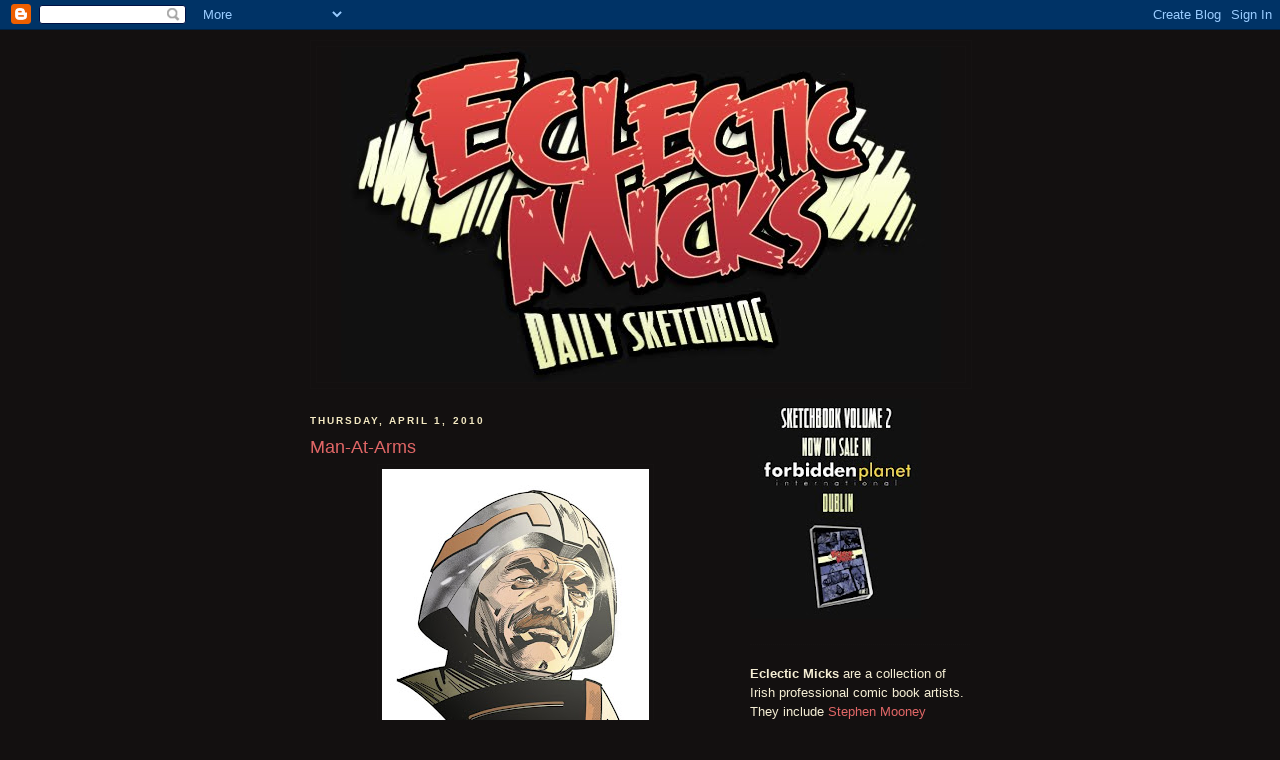

--- FILE ---
content_type: text/html; charset=UTF-8
request_url: https://eclecticmicks.blogspot.com/2010/04/man-at-arms.html
body_size: 17237
content:
<!DOCTYPE html>
<html dir='ltr'>
<head>
<link href='https://www.blogger.com/static/v1/widgets/2944754296-widget_css_bundle.css' rel='stylesheet' type='text/css'/>
<meta content='text/html; charset=UTF-8' http-equiv='Content-Type'/>
<meta content='blogger' name='generator'/>
<link href='https://eclecticmicks.blogspot.com/favicon.ico' rel='icon' type='image/x-icon'/>
<link href='http://eclecticmicks.blogspot.com/2010/04/man-at-arms.html' rel='canonical'/>
<link rel="alternate" type="application/atom+xml" title="Eclectic Micks - Atom" href="https://eclecticmicks.blogspot.com/feeds/posts/default" />
<link rel="alternate" type="application/rss+xml" title="Eclectic Micks - RSS" href="https://eclecticmicks.blogspot.com/feeds/posts/default?alt=rss" />
<link rel="service.post" type="application/atom+xml" title="Eclectic Micks - Atom" href="https://www.blogger.com/feeds/21349380346448478/posts/default" />

<link rel="alternate" type="application/atom+xml" title="Eclectic Micks - Atom" href="https://eclecticmicks.blogspot.com/feeds/4309303776834793030/comments/default" />
<!--Can't find substitution for tag [blog.ieCssRetrofitLinks]-->
<link href='https://blogger.googleusercontent.com/img/b/R29vZ2xl/AVvXsEja0xO_HlMvfRpeipbK0f-c3KUipQKQHywbqMY2D5zWyNQp57zV6JSchs4VJuM9r9SlKE_n2Cc46R8F0S9_KtryF2vSXOJDcTDNcmwoEEjjBLycV65rTVwMx0hGQWiPzCxywTYdmovmGww/s400/Man+at+ArmsCLR2.jpg' rel='image_src'/>
<meta content='http://eclecticmicks.blogspot.com/2010/04/man-at-arms.html' property='og:url'/>
<meta content='Man-At-Arms' property='og:title'/>
<meta content='I thought I&#39;d continue Nick and Will&#39;s He-Man theme this week with Man-At-Arms. Mainly &#39;cause I was finding it really hard to come up with a...' property='og:description'/>
<meta content='https://blogger.googleusercontent.com/img/b/R29vZ2xl/AVvXsEja0xO_HlMvfRpeipbK0f-c3KUipQKQHywbqMY2D5zWyNQp57zV6JSchs4VJuM9r9SlKE_n2Cc46R8F0S9_KtryF2vSXOJDcTDNcmwoEEjjBLycV65rTVwMx0hGQWiPzCxywTYdmovmGww/w1200-h630-p-k-no-nu/Man+at+ArmsCLR2.jpg' property='og:image'/>
<title>Eclectic Micks: Man-At-Arms</title>
<style id='page-skin-1' type='text/css'><!--
/*
-----------------------------------------------
Blogger Template Style
Name:     Minima Black
Date:     26 Feb 2004
Updated by: Blogger Team
----------------------------------------------- */
/* Use this with templates/template-twocol.html */
body {
background:#131010;
margin:0;
color:#f4edd3;
font: x-small "Trebuchet MS", Trebuchet, Verdana, Sans-serif;
font-size/* */:/**/small;
font-size: /**/small;
text-align: center;
}
a:link {
color:#e06666;
text-decoration:none;
}
a:visited {
color:#e06666;
text-decoration:none;
}
a:hover {
color:#e06666;
text-decoration:underline;
}
a img {
border-width:0;
}
/* Header
-----------------------------------------------
*/
#header-wrapper {
width:660px;
margin:0 auto 10px;
border:1px solid #151212;
}
#header-inner {
background-position: center;
margin-left: auto;
margin-right: auto;
}
#header {
margin: 5px;
border: 1px solid #151212;
text-align: center;
color:#99aadd;
}
#header h1 {
margin:5px 5px 0;
padding:15px 20px .25em;
line-height:1.2em;
text-transform:uppercase;
letter-spacing:.2em;
font: normal bold 200% 'Trebuchet MS',Trebuchet,Verdana,Sans-serif;
}
#header a {
color:#99aadd;
text-decoration:none;
}
#header a:hover {
color:#99aadd;
}
#header .description {
margin:0 5px 5px;
padding:0 20px 15px;
max-width:700px;
text-transform:uppercase;
letter-spacing:.2em;
line-height: 1.4em;
font: normal normal 78% 'Trebuchet MS', Trebuchet, Verdana, Sans-serif;
color: #f9cb9c;
}
#header img {
margin-left: auto;
margin-right: auto;
}
/* Outer-Wrapper
----------------------------------------------- */
#outer-wrapper {
width: 660px;
margin:0 auto;
padding:10px;
text-align:left;
font: normal normal 100% 'Trebuchet MS',Trebuchet,Verdana,Sans-serif;
}
#main-wrapper {
width: 410px;
float: left;
word-wrap: break-word; /* fix for long text breaking sidebar float in IE */
overflow: hidden;     /* fix for long non-text content breaking IE sidebar float */
}
#sidebar-wrapper {
width: 220px;
float: right;
word-wrap: break-word; /* fix for long text breaking sidebar float in IE */
overflow: hidden;     /* fix for long non-text content breaking IE sidebar float */
}
/* Headings
----------------------------------------------- */
h2 {
margin:1.5em 0 .75em;
font:normal bold 78% 'Trebuchet MS',Trebuchet,Arial,Verdana,Sans-serif;
line-height: 1.4em;
text-transform:uppercase;
letter-spacing:.2em;
color:#f4e9c2;
}
/* Posts
-----------------------------------------------
*/
h2.date-header {
margin:1.5em 0 .5em;
}
.post {
margin:.5em 0 1.5em;
border-bottom:1px dotted #151212;
padding-bottom:1.5em;
}
.post h3 {
margin:.25em 0 0;
padding:0 0 4px;
font-size:140%;
font-weight:normal;
line-height:1.4em;
color:#e06666;
}
.post h3 a, .post h3 a:visited, .post h3 strong {
display:block;
text-decoration:none;
color:#e06666;
font-weight:bold;
}
.post h3 strong, .post h3 a:hover {
color:#f4edd3;
}
.post-body {
margin:0 0 .75em;
line-height:1.6em;
}
.post-body blockquote {
line-height:1.3em;
}
.post-footer {
margin: .75em 0;
color:#f4e9c2;
text-transform:uppercase;
letter-spacing:.1em;
font: normal normal 78% 'Trebuchet MS', Trebuchet, Arial, Verdana, Sans-serif;
line-height: 1.4em;
}
.comment-link {
margin-left:.6em;
}
.post img, table.tr-caption-container {
padding:4px;
border:1px solid #151212;
}
.tr-caption-container img {
border: none;
padding: 0;
}
.post blockquote {
margin:1em 20px;
}
.post blockquote p {
margin:.75em 0;
}
/* Comments
----------------------------------------------- */
#comments h4 {
margin:1em 0;
font-weight: bold;
line-height: 1.4em;
text-transform:uppercase;
letter-spacing:.2em;
color: #f4e9c2;
}
#comments-block {
margin:1em 0 1.5em;
line-height:1.6em;
}
#comments-block .comment-author {
margin:.5em 0;
}
#comments-block .comment-body {
margin:.25em 0 0;
}
#comments-block .comment-footer {
margin:-.25em 0 2em;
line-height: 1.4em;
text-transform:uppercase;
letter-spacing:.1em;
}
#comments-block .comment-body p {
margin:0 0 .75em;
}
.deleted-comment {
font-style:italic;
color:gray;
}
.feed-links {
clear: both;
line-height: 2.5em;
}
#blog-pager-newer-link {
float: left;
}
#blog-pager-older-link {
float: right;
}
#blog-pager {
text-align: center;
}
/* Sidebar Content
----------------------------------------------- */
.sidebar {
color: #f4edd3;
line-height: 1.5em;
}
.sidebar ul {
list-style:none;
margin:0 0 0;
padding:0 0 0;
}
.sidebar li {
margin:0;
padding-top:0;
padding-right:0;
padding-bottom:.25em;
padding-left:15px;
text-indent:-15px;
line-height:1.5em;
}
.sidebar .widget, .main .widget {
border-bottom:1px dotted #151212;
margin:0 0 1.5em;
padding:0 0 1.5em;
}
.main .Blog {
border-bottom-width: 0;
}
/* Profile
----------------------------------------------- */
.profile-img {
float: left;
margin-top: 0;
margin-right: 5px;
margin-bottom: 5px;
margin-left: 0;
padding: 4px;
border: 1px solid #151212;
}
.profile-data {
margin:0;
text-transform:uppercase;
letter-spacing:.1em;
font: normal normal 78% 'Trebuchet MS', Trebuchet, Arial, Verdana, Sans-serif;
color: #f4e9c2;
font-weight: bold;
line-height: 1.6em;
}
.profile-datablock {
margin:.5em 0 .5em;
}
.profile-textblock {
margin: 0.5em 0;
line-height: 1.6em;
}
.profile-link {
font: normal normal 78% 'Trebuchet MS', Trebuchet, Arial, Verdana, Sans-serif;
text-transform: uppercase;
letter-spacing: .1em;
}
/* Footer
----------------------------------------------- */
#footer {
width:660px;
clear:both;
margin:0 auto;
padding-top:15px;
line-height: 1.6em;
text-transform:uppercase;
letter-spacing:.1em;
text-align: center;
}

--></style>
<link href='https://www.blogger.com/dyn-css/authorization.css?targetBlogID=21349380346448478&amp;zx=8d3d3c58-815b-4c2a-9413-5bee34a1fcd0' media='none' onload='if(media!=&#39;all&#39;)media=&#39;all&#39;' rel='stylesheet'/><noscript><link href='https://www.blogger.com/dyn-css/authorization.css?targetBlogID=21349380346448478&amp;zx=8d3d3c58-815b-4c2a-9413-5bee34a1fcd0' rel='stylesheet'/></noscript>
<meta name='google-adsense-platform-account' content='ca-host-pub-1556223355139109'/>
<meta name='google-adsense-platform-domain' content='blogspot.com'/>

</head>
<body>
<div class='navbar section' id='navbar'><div class='widget Navbar' data-version='1' id='Navbar1'><script type="text/javascript">
    function setAttributeOnload(object, attribute, val) {
      if(window.addEventListener) {
        window.addEventListener('load',
          function(){ object[attribute] = val; }, false);
      } else {
        window.attachEvent('onload', function(){ object[attribute] = val; });
      }
    }
  </script>
<div id="navbar-iframe-container"></div>
<script type="text/javascript" src="https://apis.google.com/js/platform.js"></script>
<script type="text/javascript">
      gapi.load("gapi.iframes:gapi.iframes.style.bubble", function() {
        if (gapi.iframes && gapi.iframes.getContext) {
          gapi.iframes.getContext().openChild({
              url: 'https://www.blogger.com/navbar/21349380346448478?po\x3d4309303776834793030\x26origin\x3dhttps://eclecticmicks.blogspot.com',
              where: document.getElementById("navbar-iframe-container"),
              id: "navbar-iframe"
          });
        }
      });
    </script><script type="text/javascript">
(function() {
var script = document.createElement('script');
script.type = 'text/javascript';
script.src = '//pagead2.googlesyndication.com/pagead/js/google_top_exp.js';
var head = document.getElementsByTagName('head')[0];
if (head) {
head.appendChild(script);
}})();
</script>
</div></div>
<div id='outer-wrapper'><div id='wrap2'>
<!-- skip links for text browsers -->
<span id='skiplinks' style='display:none;'>
<a href='#main'>skip to main </a> |
      <a href='#sidebar'>skip to sidebar</a>
</span>
<div id='header-wrapper'>
<div class='header section' id='header'><div class='widget Header' data-version='1' id='Header1'>
<div id='header-inner'>
<a href='https://eclecticmicks.blogspot.com/' style='display: block'>
<img alt='Eclectic Micks' height='335px; ' id='Header1_headerimg' src='https://blogger.googleusercontent.com/img/b/R29vZ2xl/AVvXsEiSIqWjeenrVJ1Lk-l6BfQhyxgTe67Cj2ApGeT9t4VmMZwOYHbgt3SbZWYiY1shSXL8ZyQhyphenhyphenwFhANRxcGSoAVzewdeUNy4AaW73yVALkfB7L5mTkXtgfo71v9-rZhXufg4yEAoi8-BvyQ/s1600/EclecticLogo2+copy.jpg' style='display: block' width='600px; '/>
</a>
</div>
</div></div>
</div>
<div id='content-wrapper'>
<div id='crosscol-wrapper' style='text-align:center'>
<div class='crosscol no-items section' id='crosscol'></div>
</div>
<div id='main-wrapper'>
<div class='main section' id='main'><div class='widget Blog' data-version='1' id='Blog1'>
<div class='blog-posts hfeed'>

          <div class="date-outer">
        
<h2 class='date-header'><span>Thursday, April 1, 2010</span></h2>

          <div class="date-posts">
        
<div class='post-outer'>
<div class='post hentry uncustomized-post-template' itemprop='blogPost' itemscope='itemscope' itemtype='http://schema.org/BlogPosting'>
<meta content='https://blogger.googleusercontent.com/img/b/R29vZ2xl/AVvXsEja0xO_HlMvfRpeipbK0f-c3KUipQKQHywbqMY2D5zWyNQp57zV6JSchs4VJuM9r9SlKE_n2Cc46R8F0S9_KtryF2vSXOJDcTDNcmwoEEjjBLycV65rTVwMx0hGQWiPzCxywTYdmovmGww/s400/Man+at+ArmsCLR2.jpg' itemprop='image_url'/>
<meta content='21349380346448478' itemprop='blogId'/>
<meta content='4309303776834793030' itemprop='postId'/>
<a name='4309303776834793030'></a>
<h3 class='post-title entry-title' itemprop='name'>
Man-At-Arms
</h3>
<div class='post-header'>
<div class='post-header-line-1'></div>
</div>
<div class='post-body entry-content' id='post-body-4309303776834793030' itemprop='description articleBody'>
<a href="https://blogger.googleusercontent.com/img/b/R29vZ2xl/AVvXsEja0xO_HlMvfRpeipbK0f-c3KUipQKQHywbqMY2D5zWyNQp57zV6JSchs4VJuM9r9SlKE_n2Cc46R8F0S9_KtryF2vSXOJDcTDNcmwoEEjjBLycV65rTVwMx0hGQWiPzCxywTYdmovmGww/s1600/Man+at+ArmsCLR2.jpg" onblur="try {parent.deselectBloggerImageGracefully();} catch(e) {}"><img alt="" border="0" id="BLOGGER_PHOTO_ID_5455264884062320994" src="https://blogger.googleusercontent.com/img/b/R29vZ2xl/AVvXsEja0xO_HlMvfRpeipbK0f-c3KUipQKQHywbqMY2D5zWyNQp57zV6JSchs4VJuM9r9SlKE_n2Cc46R8F0S9_KtryF2vSXOJDcTDNcmwoEEjjBLycV65rTVwMx0hGQWiPzCxywTYdmovmGww/s400/Man+at+ArmsCLR2.jpg" style="display:block; margin:0px auto 10px; text-align:center;cursor:pointer; cursor:hand;width: 267px; height: 400px;" /></a><br />I thought I'd continue Nick and Will's He-Man theme this week with Man-At-Arms. Mainly 'cause I was finding it really hard to come up with a character to draw. <div><br /></div>
<div style='clear: both;'></div>
</div>
<div class='post-footer'>
<div class='post-footer-line post-footer-line-1'>
<span class='post-author vcard'>
Posted by
<span class='fn' itemprop='author' itemscope='itemscope' itemtype='http://schema.org/Person'>
<meta content='https://www.blogger.com/profile/13159940664827218221' itemprop='url'/>
<a class='g-profile' href='https://www.blogger.com/profile/13159940664827218221' rel='author' title='author profile'>
<span itemprop='name'>Stephen Thompson</span>
</a>
</span>
</span>
<span class='post-timestamp'>
at
<meta content='http://eclecticmicks.blogspot.com/2010/04/man-at-arms.html' itemprop='url'/>
<a class='timestamp-link' href='https://eclecticmicks.blogspot.com/2010/04/man-at-arms.html' rel='bookmark' title='permanent link'><abbr class='published' itemprop='datePublished' title='2010-04-01T21:11:00+01:00'>9:11&#8239;PM</abbr></a>
</span>
<span class='post-comment-link'>
</span>
<span class='post-icons'>
<span class='item-control blog-admin pid-1423551745'>
<a href='https://www.blogger.com/post-edit.g?blogID=21349380346448478&postID=4309303776834793030&from=pencil' title='Edit Post'>
<img alt='' class='icon-action' height='18' src='https://resources.blogblog.com/img/icon18_edit_allbkg.gif' width='18'/>
</a>
</span>
</span>
<div class='post-share-buttons goog-inline-block'>
<a class='goog-inline-block share-button sb-email' href='https://www.blogger.com/share-post.g?blogID=21349380346448478&postID=4309303776834793030&target=email' target='_blank' title='Email This'><span class='share-button-link-text'>Email This</span></a><a class='goog-inline-block share-button sb-blog' href='https://www.blogger.com/share-post.g?blogID=21349380346448478&postID=4309303776834793030&target=blog' onclick='window.open(this.href, "_blank", "height=270,width=475"); return false;' target='_blank' title='BlogThis!'><span class='share-button-link-text'>BlogThis!</span></a><a class='goog-inline-block share-button sb-twitter' href='https://www.blogger.com/share-post.g?blogID=21349380346448478&postID=4309303776834793030&target=twitter' target='_blank' title='Share to X'><span class='share-button-link-text'>Share to X</span></a><a class='goog-inline-block share-button sb-facebook' href='https://www.blogger.com/share-post.g?blogID=21349380346448478&postID=4309303776834793030&target=facebook' onclick='window.open(this.href, "_blank", "height=430,width=640"); return false;' target='_blank' title='Share to Facebook'><span class='share-button-link-text'>Share to Facebook</span></a><a class='goog-inline-block share-button sb-pinterest' href='https://www.blogger.com/share-post.g?blogID=21349380346448478&postID=4309303776834793030&target=pinterest' target='_blank' title='Share to Pinterest'><span class='share-button-link-text'>Share to Pinterest</span></a>
</div>
</div>
<div class='post-footer-line post-footer-line-2'>
<span class='post-labels'>
Labels:
<a href='https://eclecticmicks.blogspot.com/search/label/Thompson%20Thursdays' rel='tag'>Thompson Thursdays</a>
</span>
</div>
<div class='post-footer-line post-footer-line-3'>
<span class='post-location'>
</span>
</div>
</div>
</div>
<div class='comments' id='comments'>
<a name='comments'></a>
<h4>17 comments:</h4>
<div id='Blog1_comments-block-wrapper'>
<dl class='avatar-comment-indent' id='comments-block'>
<dt class='comment-author blog-author' id='c8533641335884429691'>
<a name='c8533641335884429691'></a>
<div class="avatar-image-container vcard"><span dir="ltr"><a href="https://www.blogger.com/profile/15836431935192025347" target="" rel="nofollow" onclick="" class="avatar-hovercard" id="av-8533641335884429691-15836431935192025347"><img src="https://resources.blogblog.com/img/blank.gif" width="35" height="35" class="delayLoad" style="display: none;" longdesc="//blogger.googleusercontent.com/img/b/R29vZ2xl/AVvXsEhd_IxVU01B0QMuKHPRf8L3a0mDFI4d8zZnvPeOQ_bOCns4a253Gax3Ms84TvYEpjVeDT2pkqxekgp3ItMSNESGGhstxD8bVQg-v6HThgepmYcp8NOgJgMvj3dgnJIrE6Q/s45-c/IdolThumb.jpg" alt="" title="Stephen Mooney">

<noscript><img src="//blogger.googleusercontent.com/img/b/R29vZ2xl/AVvXsEhd_IxVU01B0QMuKHPRf8L3a0mDFI4d8zZnvPeOQ_bOCns4a253Gax3Ms84TvYEpjVeDT2pkqxekgp3ItMSNESGGhstxD8bVQg-v6HThgepmYcp8NOgJgMvj3dgnJIrE6Q/s45-c/IdolThumb.jpg" width="35" height="35" class="photo" alt=""></noscript></a></span></div>
<a href='https://www.blogger.com/profile/15836431935192025347' rel='nofollow'>Stephen Mooney</a>
said...
</dt>
<dd class='comment-body' id='Blog1_cmt-8533641335884429691'>
<p>
Always thought he was one of the better &#39;characters&#39;, and didn&#39;t he have the hot militant daughter? <br />Great colourwork on this.
</p>
</dd>
<dd class='comment-footer'>
<span class='comment-timestamp'>
<a href='https://eclecticmicks.blogspot.com/2010/04/man-at-arms.html?showComment=1270154191209#c8533641335884429691' title='comment permalink'>
April 1, 2010 at 9:36&#8239;PM
</a>
<span class='item-control blog-admin pid-233574198'>
<a class='comment-delete' href='https://www.blogger.com/comment/delete/21349380346448478/8533641335884429691' title='Delete Comment'>
<img src='https://resources.blogblog.com/img/icon_delete13.gif'/>
</a>
</span>
</span>
</dd>
<dt class='comment-author blog-author' id='c7726521125551010980'>
<a name='c7726521125551010980'></a>
<div class="avatar-image-container vcard"><span dir="ltr"><a href="https://www.blogger.com/profile/09081810307343834764" target="" rel="nofollow" onclick="" class="avatar-hovercard" id="av-7726521125551010980-09081810307343834764"><img src="https://resources.blogblog.com/img/blank.gif" width="35" height="35" class="delayLoad" style="display: none;" longdesc="//blogger.googleusercontent.com/img/b/R29vZ2xl/AVvXsEiGBK7PLnwBOGuN96aNzFv67CbuiMLQ0F1fMAvPAhgeKVxIR0tB5j47Al6HJ41o8jZkayrJOV_LeS431p_9YeSlXtWhey6homkxTcB9sFOgxNRKnmvfPI1mMI-FBgFdgg/s45-c/AuthorHeadshot.jpg" alt="" title="Will Sliney">

<noscript><img src="//blogger.googleusercontent.com/img/b/R29vZ2xl/AVvXsEiGBK7PLnwBOGuN96aNzFv67CbuiMLQ0F1fMAvPAhgeKVxIR0tB5j47Al6HJ41o8jZkayrJOV_LeS431p_9YeSlXtWhey6homkxTcB9sFOgxNRKnmvfPI1mMI-FBgFdgg/s45-c/AuthorHeadshot.jpg" width="35" height="35" class="photo" alt=""></noscript></a></span></div>
<a href='https://www.blogger.com/profile/09081810307343834764' rel='nofollow'>Will Sliney</a>
said...
</dt>
<dd class='comment-body' id='Blog1_cmt-7726521125551010980'>
<p>
Hell yeah. Good ol Duncan. I think your referring to Teela, and she was his adopted daughter, secretly she was the daughter of Fisto and the sorceress. (Booyeah, nerd point for Will)
</p>
</dd>
<dd class='comment-footer'>
<span class='comment-timestamp'>
<a href='https://eclecticmicks.blogspot.com/2010/04/man-at-arms.html?showComment=1270159088305#c7726521125551010980' title='comment permalink'>
April 1, 2010 at 10:58&#8239;PM
</a>
<span class='item-control blog-admin pid-2060829227'>
<a class='comment-delete' href='https://www.blogger.com/comment/delete/21349380346448478/7726521125551010980' title='Delete Comment'>
<img src='https://resources.blogblog.com/img/icon_delete13.gif'/>
</a>
</span>
</span>
</dd>
<dt class='comment-author ' id='c4575394642067140797'>
<a name='c4575394642067140797'></a>
<div class="avatar-image-container avatar-stock"><span dir="ltr"><a href="http://www.thecomiccast.com" target="" rel="nofollow" onclick=""><img src="//resources.blogblog.com/img/blank.gif" width="35" height="35" alt="" title="Liam Geraghty">

</a></span></div>
<a href='http://www.thecomiccast.com' rel='nofollow'>Liam Geraghty</a>
said...
</dt>
<dd class='comment-body' id='Blog1_cmt-4575394642067140797'>
<p>
Man-at-arms! This is great, really like it. Do Moominpappa next if your stuck for characters to draw. I &lt;3 Moominpappa. Or Ant Man.
</p>
</dd>
<dd class='comment-footer'>
<span class='comment-timestamp'>
<a href='https://eclecticmicks.blogspot.com/2010/04/man-at-arms.html?showComment=1270159359299#c4575394642067140797' title='comment permalink'>
April 1, 2010 at 11:02&#8239;PM
</a>
<span class='item-control blog-admin pid-1347374090'>
<a class='comment-delete' href='https://www.blogger.com/comment/delete/21349380346448478/4575394642067140797' title='Delete Comment'>
<img src='https://resources.blogblog.com/img/icon_delete13.gif'/>
</a>
</span>
</span>
</dd>
<dt class='comment-author ' id='c5240921887449803973'>
<a name='c5240921887449803973'></a>
<div class="avatar-image-container vcard"><span dir="ltr"><a href="https://www.blogger.com/profile/03925234050098448566" target="" rel="nofollow" onclick="" class="avatar-hovercard" id="av-5240921887449803973-03925234050098448566"><img src="https://resources.blogblog.com/img/blank.gif" width="35" height="35" class="delayLoad" style="display: none;" longdesc="//blogger.googleusercontent.com/img/b/R29vZ2xl/AVvXsEhmlKrUr_w2686r0cSGmwUg6PKB2Sg7N0Cg6e_2UyB1pEhZemUdKfLe_4YcMomTt9BXdiQtjKWSSjwgKy39jAseuSspwzgkv9zNhboHThaC2Mjf194z-vJN8pXZML8QJ90/s45-c/ToneJohn.jpg" alt="" title="NHOJ">

<noscript><img src="//blogger.googleusercontent.com/img/b/R29vZ2xl/AVvXsEhmlKrUr_w2686r0cSGmwUg6PKB2Sg7N0Cg6e_2UyB1pEhZemUdKfLe_4YcMomTt9BXdiQtjKWSSjwgKy39jAseuSspwzgkv9zNhboHThaC2Mjf194z-vJN8pXZML8QJ90/s45-c/ToneJohn.jpg" width="35" height="35" class="photo" alt=""></noscript></a></span></div>
<a href='https://www.blogger.com/profile/03925234050098448566' rel='nofollow'>NHOJ</a>
said...
</dt>
<dd class='comment-body' id='Blog1_cmt-5240921887449803973'>
<p>
Just looking at this picture made me feel more manly. I feel like a sentient &#39;tache.<br /><br />GRRRRRRRR.
</p>
</dd>
<dd class='comment-footer'>
<span class='comment-timestamp'>
<a href='https://eclecticmicks.blogspot.com/2010/04/man-at-arms.html?showComment=1270159988915#c5240921887449803973' title='comment permalink'>
April 1, 2010 at 11:13&#8239;PM
</a>
<span class='item-control blog-admin pid-2146304095'>
<a class='comment-delete' href='https://www.blogger.com/comment/delete/21349380346448478/5240921887449803973' title='Delete Comment'>
<img src='https://resources.blogblog.com/img/icon_delete13.gif'/>
</a>
</span>
</span>
</dd>
<dt class='comment-author blog-author' id='c3714237852008831016'>
<a name='c3714237852008831016'></a>
<div class="avatar-image-container vcard"><span dir="ltr"><a href="https://www.blogger.com/profile/15836431935192025347" target="" rel="nofollow" onclick="" class="avatar-hovercard" id="av-3714237852008831016-15836431935192025347"><img src="https://resources.blogblog.com/img/blank.gif" width="35" height="35" class="delayLoad" style="display: none;" longdesc="//blogger.googleusercontent.com/img/b/R29vZ2xl/AVvXsEhd_IxVU01B0QMuKHPRf8L3a0mDFI4d8zZnvPeOQ_bOCns4a253Gax3Ms84TvYEpjVeDT2pkqxekgp3ItMSNESGGhstxD8bVQg-v6HThgepmYcp8NOgJgMvj3dgnJIrE6Q/s45-c/IdolThumb.jpg" alt="" title="Stephen Mooney">

<noscript><img src="//blogger.googleusercontent.com/img/b/R29vZ2xl/AVvXsEhd_IxVU01B0QMuKHPRf8L3a0mDFI4d8zZnvPeOQ_bOCns4a253Gax3Ms84TvYEpjVeDT2pkqxekgp3ItMSNESGGhstxD8bVQg-v6HThgepmYcp8NOgJgMvj3dgnJIrE6Q/s45-c/IdolThumb.jpg" width="35" height="35" class="photo" alt=""></noscript></a></span></div>
<a href='https://www.blogger.com/profile/15836431935192025347' rel='nofollow'>Stephen Mooney</a>
said...
</dt>
<dd class='comment-body' id='Blog1_cmt-3714237852008831016'>
<p>
....FISTO?!
</p>
</dd>
<dd class='comment-footer'>
<span class='comment-timestamp'>
<a href='https://eclecticmicks.blogspot.com/2010/04/man-at-arms.html?showComment=1270163849251#c3714237852008831016' title='comment permalink'>
April 2, 2010 at 12:17&#8239;AM
</a>
<span class='item-control blog-admin pid-233574198'>
<a class='comment-delete' href='https://www.blogger.com/comment/delete/21349380346448478/3714237852008831016' title='Delete Comment'>
<img src='https://resources.blogblog.com/img/icon_delete13.gif'/>
</a>
</span>
</span>
</dd>
<dt class='comment-author blog-author' id='c2860782594940484129'>
<a name='c2860782594940484129'></a>
<div class="avatar-image-container vcard"><span dir="ltr"><a href="https://www.blogger.com/profile/13159940664827218221" target="" rel="nofollow" onclick="" class="avatar-hovercard" id="av-2860782594940484129-13159940664827218221"><img src="https://resources.blogblog.com/img/blank.gif" width="35" height="35" class="delayLoad" style="display: none;" longdesc="//blogger.googleusercontent.com/img/b/R29vZ2xl/AVvXsEhdrjUjFqSv8NrfwIEJ9n1QazuRKgurROKQfTnVTPynFTpGBgSXsr9Vqk7TUGu_MJ4BIyXSV4vnodLH3gWPh1pwxiSToMMrIkZCi6Se70T3SwEKmYMeRgZ2soRECjcgPUA/s45-c/STwitter.jpg" alt="" title="Stephen Thompson">

<noscript><img src="//blogger.googleusercontent.com/img/b/R29vZ2xl/AVvXsEhdrjUjFqSv8NrfwIEJ9n1QazuRKgurROKQfTnVTPynFTpGBgSXsr9Vqk7TUGu_MJ4BIyXSV4vnodLH3gWPh1pwxiSToMMrIkZCi6Se70T3SwEKmYMeRgZ2soRECjcgPUA/s45-c/STwitter.jpg" width="35" height="35" class="photo" alt=""></noscript></a></span></div>
<a href='https://www.blogger.com/profile/13159940664827218221' rel='nofollow'>Stephen Thompson</a>
said...
</dt>
<dd class='comment-body' id='Blog1_cmt-2860782594940484129'>
<p>
You don&#39;t remember Fisto? He&#39;s number 2 on this list. http://www.i-mockery.com/minimocks/gayest-motu/
</p>
</dd>
<dd class='comment-footer'>
<span class='comment-timestamp'>
<a href='https://eclecticmicks.blogspot.com/2010/04/man-at-arms.html?showComment=1270165371791#c2860782594940484129' title='comment permalink'>
April 2, 2010 at 12:42&#8239;AM
</a>
<span class='item-control blog-admin pid-1423551745'>
<a class='comment-delete' href='https://www.blogger.com/comment/delete/21349380346448478/2860782594940484129' title='Delete Comment'>
<img src='https://resources.blogblog.com/img/icon_delete13.gif'/>
</a>
</span>
</span>
</dd>
<dt class='comment-author blog-author' id='c7433781357008856334'>
<a name='c7433781357008856334'></a>
<div class="avatar-image-container vcard"><span dir="ltr"><a href="https://www.blogger.com/profile/03629128268774530529" target="" rel="nofollow" onclick="" class="avatar-hovercard" id="av-7433781357008856334-03629128268774530529"><img src="https://resources.blogblog.com/img/blank.gif" width="35" height="35" class="delayLoad" style="display: none;" longdesc="//blogger.googleusercontent.com/img/b/R29vZ2xl/AVvXsEi_t_J-dd5_gntUkmU8LKoA4ygc82e8GdFZomfz1aQMdhCyXx8bDd6gHVjEWuTgGnin0d6AjOpzLKbkLIDaYjxbK_QbflX1ZH-LB2Y612Ue7bRme3A7M8QIErYPmZZDng0/s45-c/2417571495a5884506911l.jpg" alt="" title="Declan Shalvey">

<noscript><img src="//blogger.googleusercontent.com/img/b/R29vZ2xl/AVvXsEi_t_J-dd5_gntUkmU8LKoA4ygc82e8GdFZomfz1aQMdhCyXx8bDd6gHVjEWuTgGnin0d6AjOpzLKbkLIDaYjxbK_QbflX1ZH-LB2Y612Ue7bRme3A7M8QIErYPmZZDng0/s45-c/2417571495a5884506911l.jpg" width="35" height="35" class="photo" alt=""></noscript></a></span></div>
<a href='https://www.blogger.com/profile/03629128268774530529' rel='nofollow'>Declan Shalvey</a>
said...
</dt>
<dd class='comment-body' id='Blog1_cmt-7433781357008856334'>
<p>
This is great man; i love the colours. Plus, i like how sparingly you used the spray and tone effects. In other pieces i&#39;ve thought they overpower the drawing. Not so this time.
</p>
</dd>
<dd class='comment-footer'>
<span class='comment-timestamp'>
<a href='https://eclecticmicks.blogspot.com/2010/04/man-at-arms.html?showComment=1270165927456#c7433781357008856334' title='comment permalink'>
April 2, 2010 at 12:52&#8239;AM
</a>
<span class='item-control blog-admin pid-1477399805'>
<a class='comment-delete' href='https://www.blogger.com/comment/delete/21349380346448478/7433781357008856334' title='Delete Comment'>
<img src='https://resources.blogblog.com/img/icon_delete13.gif'/>
</a>
</span>
</span>
</dd>
<dt class='comment-author blog-author' id='c6067731685271575062'>
<a name='c6067731685271575062'></a>
<div class="avatar-image-container vcard"><span dir="ltr"><a href="https://www.blogger.com/profile/09081810307343834764" target="" rel="nofollow" onclick="" class="avatar-hovercard" id="av-6067731685271575062-09081810307343834764"><img src="https://resources.blogblog.com/img/blank.gif" width="35" height="35" class="delayLoad" style="display: none;" longdesc="//blogger.googleusercontent.com/img/b/R29vZ2xl/AVvXsEiGBK7PLnwBOGuN96aNzFv67CbuiMLQ0F1fMAvPAhgeKVxIR0tB5j47Al6HJ41o8jZkayrJOV_LeS431p_9YeSlXtWhey6homkxTcB9sFOgxNRKnmvfPI1mMI-FBgFdgg/s45-c/AuthorHeadshot.jpg" alt="" title="Will Sliney">

<noscript><img src="//blogger.googleusercontent.com/img/b/R29vZ2xl/AVvXsEiGBK7PLnwBOGuN96aNzFv67CbuiMLQ0F1fMAvPAhgeKVxIR0tB5j47Al6HJ41o8jZkayrJOV_LeS431p_9YeSlXtWhey6homkxTcB9sFOgxNRKnmvfPI1mMI-FBgFdgg/s45-c/AuthorHeadshot.jpg" width="35" height="35" class="photo" alt=""></noscript></a></span></div>
<a href='https://www.blogger.com/profile/09081810307343834764' rel='nofollow'>Will Sliney</a>
said...
</dt>
<dd class='comment-body' id='Blog1_cmt-6067731685271575062'>
<p>
#cough# Angel #cough#
</p>
</dd>
<dd class='comment-footer'>
<span class='comment-timestamp'>
<a href='https://eclecticmicks.blogspot.com/2010/04/man-at-arms.html?showComment=1270198377854#c6067731685271575062' title='comment permalink'>
April 2, 2010 at 9:52&#8239;AM
</a>
<span class='item-control blog-admin pid-2060829227'>
<a class='comment-delete' href='https://www.blogger.com/comment/delete/21349380346448478/6067731685271575062' title='Delete Comment'>
<img src='https://resources.blogblog.com/img/icon_delete13.gif'/>
</a>
</span>
</span>
</dd>
<dt class='comment-author ' id='c3902299964146995653'>
<a name='c3902299964146995653'></a>
<div class="avatar-image-container vcard"><span dir="ltr"><a href="https://www.blogger.com/profile/17289490295901245918" target="" rel="nofollow" onclick="" class="avatar-hovercard" id="av-3902299964146995653-17289490295901245918"><img src="https://resources.blogblog.com/img/blank.gif" width="35" height="35" class="delayLoad" style="display: none;" longdesc="//blogger.googleusercontent.com/img/b/R29vZ2xl/AVvXsEjYzfqel_FExDpZmXQjboPGLdEJ4SCC43rm53qX4e3tFpPlXTnkbqLgghv72DfpbFyy0AqCQpusAwUFmkShO9MBTY7AhY0r62AXlUS5P85WisZInA1-b7rCix779qfsGQ/s45-c/s_johnson_r_trooper_cover.jpg" alt="" title="Staz Johnson">

<noscript><img src="//blogger.googleusercontent.com/img/b/R29vZ2xl/AVvXsEjYzfqel_FExDpZmXQjboPGLdEJ4SCC43rm53qX4e3tFpPlXTnkbqLgghv72DfpbFyy0AqCQpusAwUFmkShO9MBTY7AhY0r62AXlUS5P85WisZInA1-b7rCix779qfsGQ/s45-c/s_johnson_r_trooper_cover.jpg" width="35" height="35" class="photo" alt=""></noscript></a></span></div>
<a href='https://www.blogger.com/profile/17289490295901245918' rel='nofollow'>Staz Johnson</a>
said...
</dt>
<dd class='comment-body' id='Blog1_cmt-3902299964146995653'>
<p>
I really like this, the inking has a &#39;Klaus Janson&#39; feel to it. Really nice!
</p>
</dd>
<dd class='comment-footer'>
<span class='comment-timestamp'>
<a href='https://eclecticmicks.blogspot.com/2010/04/man-at-arms.html?showComment=1270200000486#c3902299964146995653' title='comment permalink'>
April 2, 2010 at 10:20&#8239;AM
</a>
<span class='item-control blog-admin pid-81858638'>
<a class='comment-delete' href='https://www.blogger.com/comment/delete/21349380346448478/3902299964146995653' title='Delete Comment'>
<img src='https://resources.blogblog.com/img/icon_delete13.gif'/>
</a>
</span>
</span>
</dd>
<dt class='comment-author ' id='c6797199093684500727'>
<a name='c6797199093684500727'></a>
<div class="avatar-image-container vcard"><span dir="ltr"><a href="https://www.blogger.com/profile/05936871946245051314" target="" rel="nofollow" onclick="" class="avatar-hovercard" id="av-6797199093684500727-05936871946245051314"><img src="https://resources.blogblog.com/img/blank.gif" width="35" height="35" class="delayLoad" style="display: none;" longdesc="//blogger.googleusercontent.com/img/b/R29vZ2xl/AVvXsEivVCgqbAh4K0jMEAJ9zMhbouxlF3NqZrw1XVnKtaJR_lUPTZBoyiSVTCW6O7QMo0_q27CSuakaeVfnZJIbHc4LdhEwQOwy0MD2Pbj0fbgHOrzwJJQPn4j6ANkRrBD3HIs/s45-c/wrenwebimage_clr.jpg" alt="" title="JayKent">

<noscript><img src="//blogger.googleusercontent.com/img/b/R29vZ2xl/AVvXsEivVCgqbAh4K0jMEAJ9zMhbouxlF3NqZrw1XVnKtaJR_lUPTZBoyiSVTCW6O7QMo0_q27CSuakaeVfnZJIbHc4LdhEwQOwy0MD2Pbj0fbgHOrzwJJQPn4j6ANkRrBD3HIs/s45-c/wrenwebimage_clr.jpg" width="35" height="35" class="photo" alt=""></noscript></a></span></div>
<a href='https://www.blogger.com/profile/05936871946245051314' rel='nofollow'>JayKent</a>
said...
</dt>
<dd class='comment-body' id='Blog1_cmt-6797199093684500727'>
<p>
ok so not a comment as technical as Shalvey lol but Feckin great. You captured him just as I remember him :)
</p>
</dd>
<dd class='comment-footer'>
<span class='comment-timestamp'>
<a href='https://eclecticmicks.blogspot.com/2010/04/man-at-arms.html?showComment=1270225434068#c6797199093684500727' title='comment permalink'>
April 2, 2010 at 5:23&#8239;PM
</a>
<span class='item-control blog-admin pid-1031896122'>
<a class='comment-delete' href='https://www.blogger.com/comment/delete/21349380346448478/6797199093684500727' title='Delete Comment'>
<img src='https://resources.blogblog.com/img/icon_delete13.gif'/>
</a>
</span>
</span>
</dd>
<dt class='comment-author ' id='c6858178834364029398'>
<a name='c6858178834364029398'></a>
<div class="avatar-image-container vcard"><span dir="ltr"><a href="https://www.blogger.com/profile/08446100739816747689" target="" rel="nofollow" onclick="" class="avatar-hovercard" id="av-6858178834364029398-08446100739816747689"><img src="https://resources.blogblog.com/img/blank.gif" width="35" height="35" class="delayLoad" style="display: none;" longdesc="//blogger.googleusercontent.com/img/b/R29vZ2xl/AVvXsEgEhQIRsjxE3T4f7HBTkQ9GAKd-Q2z67lGLj_WtRreTt8SJ8PkPoE4S_wPscIhbVyPdaVgxIHhTUf9vIsPgoZoKo_ec3aEjMivRmAtOvO293ExTPgbDJUxxQqIWQCwGcQ/s45-c/me3.JPG" alt="" title="Mike Exner III">

<noscript><img src="//blogger.googleusercontent.com/img/b/R29vZ2xl/AVvXsEgEhQIRsjxE3T4f7HBTkQ9GAKd-Q2z67lGLj_WtRreTt8SJ8PkPoE4S_wPscIhbVyPdaVgxIHhTUf9vIsPgoZoKo_ec3aEjMivRmAtOvO293ExTPgbDJUxxQqIWQCwGcQ/s45-c/me3.JPG" width="35" height="35" class="photo" alt=""></noscript></a></span></div>
<a href='https://www.blogger.com/profile/08446100739816747689' rel='nofollow'>Mike Exner III</a>
said...
</dt>
<dd class='comment-body' id='Blog1_cmt-6858178834364029398'>
<p>
I love this! Such incredible detail. It also brings back the memories. Before I could truly appreciate the awesomeness of Man-At-Arms, I used to disrobe my action figure, twist his head around and pretend he was The Hulk with a robot mask. Dude was ripped!
</p>
</dd>
<dd class='comment-footer'>
<span class='comment-timestamp'>
<a href='https://eclecticmicks.blogspot.com/2010/04/man-at-arms.html?showComment=1270226075668#c6858178834364029398' title='comment permalink'>
April 2, 2010 at 5:34&#8239;PM
</a>
<span class='item-control blog-admin pid-101740928'>
<a class='comment-delete' href='https://www.blogger.com/comment/delete/21349380346448478/6858178834364029398' title='Delete Comment'>
<img src='https://resources.blogblog.com/img/icon_delete13.gif'/>
</a>
</span>
</span>
</dd>
<dt class='comment-author ' id='c3092408703086560752'>
<a name='c3092408703086560752'></a>
<div class="avatar-image-container avatar-stock"><span dir="ltr"><img src="//resources.blogblog.com/img/blank.gif" width="35" height="35" alt="" title="Anonymous">

</span></div>
Anonymous
said...
</dt>
<dd class='comment-body' id='Blog1_cmt-3092408703086560752'>
<p>
dope
</p>
</dd>
<dd class='comment-footer'>
<span class='comment-timestamp'>
<a href='https://eclecticmicks.blogspot.com/2010/04/man-at-arms.html?showComment=1299788366346#c3092408703086560752' title='comment permalink'>
March 10, 2011 at 8:19&#8239;PM
</a>
<span class='item-control blog-admin pid-1347374090'>
<a class='comment-delete' href='https://www.blogger.com/comment/delete/21349380346448478/3092408703086560752' title='Delete Comment'>
<img src='https://resources.blogblog.com/img/icon_delete13.gif'/>
</a>
</span>
</span>
</dd>
<dt class='comment-author ' id='c7204233780591534605'>
<a name='c7204233780591534605'></a>
<div class="avatar-image-container avatar-stock"><span dir="ltr"><a href="http://www.prostratesurgery.net/" target="" rel="nofollow" onclick=""><img src="//resources.blogblog.com/img/blank.gif" width="35" height="35" alt="" title="Prostrate Surgery">

</a></span></div>
<a href='http://www.prostratesurgery.net/' rel='nofollow'>Prostrate Surgery</a>
said...
</dt>
<dd class='comment-body' id='Blog1_cmt-7204233780591534605'>
<p>
great site
</p>
</dd>
<dd class='comment-footer'>
<span class='comment-timestamp'>
<a href='https://eclecticmicks.blogspot.com/2010/04/man-at-arms.html?showComment=1315240369249#c7204233780591534605' title='comment permalink'>
September 5, 2011 at 5:32&#8239;PM
</a>
<span class='item-control blog-admin pid-1347374090'>
<a class='comment-delete' href='https://www.blogger.com/comment/delete/21349380346448478/7204233780591534605' title='Delete Comment'>
<img src='https://resources.blogblog.com/img/icon_delete13.gif'/>
</a>
</span>
</span>
</dd>
<dt class='comment-author ' id='c3366327652561745712'>
<a name='c3366327652561745712'></a>
<div class="avatar-image-container avatar-stock"><span dir="ltr"><img src="//resources.blogblog.com/img/blank.gif" width="35" height="35" alt="" title="Anonymous">

</span></div>
Anonymous
said...
</dt>
<dd class='comment-body' id='Blog1_cmt-3366327652561745712'>
<p>
Wow, man at arms looks so badass. It&#39;s time to kick ass to Skeletor&#39;s forces.
</p>
</dd>
<dd class='comment-footer'>
<span class='comment-timestamp'>
<a href='https://eclecticmicks.blogspot.com/2010/04/man-at-arms.html?showComment=1317443495655#c3366327652561745712' title='comment permalink'>
October 1, 2011 at 5:31&#8239;AM
</a>
<span class='item-control blog-admin pid-1347374090'>
<a class='comment-delete' href='https://www.blogger.com/comment/delete/21349380346448478/3366327652561745712' title='Delete Comment'>
<img src='https://resources.blogblog.com/img/icon_delete13.gif'/>
</a>
</span>
</span>
</dd>
<dt class='comment-author ' id='c4071415306568953016'>
<a name='c4071415306568953016'></a>
<div class="avatar-image-container avatar-stock"><span dir="ltr"><a href="http://www.gofastek.com" target="" rel="nofollow" onclick=""><img src="//resources.blogblog.com/img/blank.gif" width="35" height="35" alt="" title="Cindy">

</a></span></div>
<a href='http://www.gofastek.com' rel='nofollow'>Cindy</a>
said...
</dt>
<dd class='comment-body' id='Blog1_cmt-4071415306568953016'>
<p>
Antibiotics are ineffective for treating common cold <a href="http://www.gofastek.com/fhs/cough/" rel="nofollow">cough</a> in kids. Click www.gofastek.com for more information.<br /><br />Cindy<br />www.gofastek.com
</p>
</dd>
<dd class='comment-footer'>
<span class='comment-timestamp'>
<a href='https://eclecticmicks.blogspot.com/2010/04/man-at-arms.html?showComment=1367896422804#c4071415306568953016' title='comment permalink'>
May 7, 2013 at 4:13&#8239;AM
</a>
<span class='item-control blog-admin pid-1347374090'>
<a class='comment-delete' href='https://www.blogger.com/comment/delete/21349380346448478/4071415306568953016' title='Delete Comment'>
<img src='https://resources.blogblog.com/img/icon_delete13.gif'/>
</a>
</span>
</span>
</dd>
<dt class='comment-author ' id='c3357433614042271794'>
<a name='c3357433614042271794'></a>
<div class="avatar-image-container avatar-stock"><span dir="ltr"><a href="http://www.joeydavila.net" target="" rel="nofollow" onclick=""><img src="//resources.blogblog.com/img/blank.gif" width="35" height="35" alt="" title="carlo">

</a></span></div>
<a href='http://www.joeydavila.net' rel='nofollow'>carlo</a>
said...
</dt>
<dd class='comment-body' id='Blog1_cmt-3357433614042271794'>
<p>
Thank you for your article. It was kind of you to share what&#8217;s on your mind. I appreciate you for spending some time to publish this.<br /><br /><a href="http://www.joeydavila.net/" rel="nofollow">carlo</a><br />www.joeydavila.net
</p>
</dd>
<dd class='comment-footer'>
<span class='comment-timestamp'>
<a href='https://eclecticmicks.blogspot.com/2010/04/man-at-arms.html?showComment=1392342116051#c3357433614042271794' title='comment permalink'>
February 14, 2014 at 1:41&#8239;AM
</a>
<span class='item-control blog-admin pid-1347374090'>
<a class='comment-delete' href='https://www.blogger.com/comment/delete/21349380346448478/3357433614042271794' title='Delete Comment'>
<img src='https://resources.blogblog.com/img/icon_delete13.gif'/>
</a>
</span>
</span>
</dd>
<dt class='comment-author ' id='c3308776820674464565'>
<a name='c3308776820674464565'></a>
<div class="avatar-image-container avatar-stock"><span dir="ltr"><a href="https://www.blogger.com/profile/11140186761749280113" target="" rel="nofollow" onclick="" class="avatar-hovercard" id="av-3308776820674464565-11140186761749280113"><img src="//www.blogger.com/img/blogger_logo_round_35.png" width="35" height="35" alt="" title="yosabrams0918">

</a></span></div>
<a href='https://www.blogger.com/profile/11140186761749280113' rel='nofollow'>yosabrams0918</a>
said...
</dt>
<dd class='comment-body' id='Blog1_cmt-3308776820674464565'>
<p>
There are certainly loads of particulars like that to take into consideration. That may be a nice level to carry up. I supply the thoughts above as basic inspiration but clearly there are questions just like the one you bring up the place an important thing might be working in honest good faith. I don?t know if best practices have emerged round issues like that, however I&#39;m sure that your job is clearly identified as a good game. Each boys and girls really feel the influence of only a moment&#8217;s pleasure, for the remainder of their lives. <a href="https://online-casinos.us.org" rel="nofollow">betfair online casino</a>
</p>
</dd>
<dd class='comment-footer'>
<span class='comment-timestamp'>
<a href='https://eclecticmicks.blogspot.com/2010/04/man-at-arms.html?showComment=1529417936041#c3308776820674464565' title='comment permalink'>
June 19, 2018 at 3:18&#8239;PM
</a>
<span class='item-control blog-admin pid-1897474003'>
<a class='comment-delete' href='https://www.blogger.com/comment/delete/21349380346448478/3308776820674464565' title='Delete Comment'>
<img src='https://resources.blogblog.com/img/icon_delete13.gif'/>
</a>
</span>
</span>
</dd>
</dl>
</div>
<p class='comment-footer'>
<a href='https://www.blogger.com/comment/fullpage/post/21349380346448478/4309303776834793030' onclick=''>Post a Comment</a>
</p>
</div>
</div>

        </div></div>
      
</div>
<div class='blog-pager' id='blog-pager'>
<span id='blog-pager-newer-link'>
<a class='blog-pager-newer-link' href='https://eclecticmicks.blogspot.com/2010/03/godzilla.html' id='Blog1_blog-pager-newer-link' title='Newer Post'>Newer Post</a>
</span>
<span id='blog-pager-older-link'>
<a class='blog-pager-older-link' href='https://eclecticmicks.blogspot.com/2010/03/prince-adam.html' id='Blog1_blog-pager-older-link' title='Older Post'>Older Post</a>
</span>
<a class='home-link' href='https://eclecticmicks.blogspot.com/'>Home</a>
</div>
<div class='clear'></div>
<div class='post-feeds'>
<div class='feed-links'>
Subscribe to:
<a class='feed-link' href='https://eclecticmicks.blogspot.com/feeds/4309303776834793030/comments/default' target='_blank' type='application/atom+xml'>Post Comments (Atom)</a>
</div>
</div>
</div></div>
</div>
<div id='sidebar-wrapper'>
<div class='sidebar section' id='sidebar'><div class='widget Image' data-version='1' id='Image15'>
<div class='widget-content'>
<img alt='' height='220' id='Image15_img' src='https://blogger.googleusercontent.com/img/b/R29vZ2xl/AVvXsEjt2Y6CGSBRviWsazzXZ9tE8fjBEfDNGbJirVKoR2QYX_IT19DMkObsbrDiIeEKfvU29idMxgTgLDag0hqjoQ1QpjRANh84rrE4K-Ox9guxyDztjnV4Nx9cvkfwRhwgYd9Fgk2hyom0JA/s220/SB2.jpg' width='171'/>
<br/>
</div>
<div class='clear'></div>
</div><div class='widget Text' data-version='1' id='Text1'>
<div class='widget-content'>
<span style="font-weight: bold;">Eclectic Micks</span> are a collection of Irish professional comic book artists. They include <a href="http://moondog-themoonblog.blogspot.com/">Stephen Mooney</a> (Angel, Half Past Danger), <a href="http://stephenthompsonart.blogspot.com/">Stephen Thompson</a> (Star Trek; New Frontier, Presidential Material: John McCain),  <a href="http://www.lenogrady.com/">Len O'Grady</a> (Smoke, Ares) <a href="http://nickroche.blogspot.com/">Nick Roche</a> (Transformers, Doctor Who), <a href="http://sliney.blogspot.com/">Will Sliney</a> (Star Wars, Farscape), <a href="http://clamnuts.com/">Bob Byrne</a> (Mr. Amperduke, 2000AD), <a href="http://dshalv.blogspot.com/">Declan Shalvey</a> (Thunderbolts, 28 Days Later) and Tomm Moore (The Secret of Kells)<br/><br/>Every day there will be a sketch posted here, each artist posting on a certain day. Enjoy<br/>
</div>
<div class='clear'></div>
</div><div class='widget Followers' data-version='1' id='Followers2'>
<h2 class='title'>Followers</h2>
<div class='widget-content'>
<div id='Followers2-wrapper'>
<div style='margin-right:2px;'>
<div><script type="text/javascript" src="https://apis.google.com/js/platform.js"></script>
<div id="followers-iframe-container"></div>
<script type="text/javascript">
    window.followersIframe = null;
    function followersIframeOpen(url) {
      gapi.load("gapi.iframes", function() {
        if (gapi.iframes && gapi.iframes.getContext) {
          window.followersIframe = gapi.iframes.getContext().openChild({
            url: url,
            where: document.getElementById("followers-iframe-container"),
            messageHandlersFilter: gapi.iframes.CROSS_ORIGIN_IFRAMES_FILTER,
            messageHandlers: {
              '_ready': function(obj) {
                window.followersIframe.getIframeEl().height = obj.height;
              },
              'reset': function() {
                window.followersIframe.close();
                followersIframeOpen("https://www.blogger.com/followers/frame/21349380346448478?colors\x3dCgt0cmFuc3BhcmVudBILdHJhbnNwYXJlbnQaByNmNGVkZDMiByNlMDY2NjYqByMxMzEwMTAyByNlMDY2NjY6ByNmNGVkZDNCByNlMDY2NjZKByNmOWNiOWNSByNlMDY2NjZaC3RyYW5zcGFyZW50\x26pageSize\x3d21\x26hl\x3den\x26origin\x3dhttps://eclecticmicks.blogspot.com");
              },
              'open': function(url) {
                window.followersIframe.close();
                followersIframeOpen(url);
              }
            }
          });
        }
      });
    }
    followersIframeOpen("https://www.blogger.com/followers/frame/21349380346448478?colors\x3dCgt0cmFuc3BhcmVudBILdHJhbnNwYXJlbnQaByNmNGVkZDMiByNlMDY2NjYqByMxMzEwMTAyByNlMDY2NjY6ByNmNGVkZDNCByNlMDY2NjZKByNmOWNiOWNSByNlMDY2NjZaC3RyYW5zcGFyZW50\x26pageSize\x3d21\x26hl\x3den\x26origin\x3dhttps://eclecticmicks.blogspot.com");
  </script></div>
</div>
</div>
<div class='clear'></div>
</div>
</div><div class='widget Text' data-version='1' id='Text2'>
<div class='widget-content'>
The <span style="font-weight: bold;">ECLECTIC MICKS</span> are...<br/>
</div>
<div class='clear'></div>
</div><div class='widget Image' data-version='1' id='Image6'>
<div class='widget-content'>
<img alt='' height='76' id='Image6_img' src='https://blogger.googleusercontent.com/img/b/R29vZ2xl/AVvXsEguNsY8CZo4nIFO50G1EOZJ2xX3DUF1Fia6XCvhUz9TWQSX72Pm-QqZPVW5mu4vPNOzrjqE1GLRbdhxBXAxsPXCdt9VMgQW4E0Cv7PdPvKI0yzdbYDSkq9D2z_d7b7Bnkt29rBOwsLUdw/s220/Monday.jpg' width='165'/>
<br/>
</div>
<div class='clear'></div>
</div><div class='widget Image' data-version='1' id='Image7'>
<div class='widget-content'>
<a href='http://moondog-themoonblog.blogspot.com'>
<img alt='' height='92' id='Image7_img' src='https://blogger.googleusercontent.com/img/b/R29vZ2xl/AVvXsEj0BgGjZnqqe4orQv8RwwagOogC1-lGRAuucBPBGHbqZ3Z4lJ24St94_8Ybu1qW0xXh171AZahHFn6F4zndT1ptfIWaI6N87AsN_z1uinJMFbC3naet0f1bfGEWbwmau_r-eEns4m1-5ps/s220/MoondogLink-Red.jpg' width='220'/>
</a>
<br/>
</div>
<div class='clear'></div>
</div><div class='widget Image' data-version='1' id='Image8'>
<div class='widget-content'>
<img alt='' height='76' id='Image8_img' src='https://blogger.googleusercontent.com/img/b/R29vZ2xl/AVvXsEihZt9lE_1cMgM2_a1F-gIlLMgZJ419CqZb0cgEQX-_FtQfUveuHqpiEeZjkFIbhlVBmiK6WR_kw7MIxcZcDox1omoJFyBHVgMI7l12PmRV_lWRwAsP3Hhjck1QwP5Khx5vgOzAak5x-g/s220/Tuesday.jpg' width='165'/>
<br/>
</div>
<div class='clear'></div>
</div><div class='widget Image' data-version='1' id='Image2'>
<div class='widget-content'>
<a href='http://dshalv.blogspot.com'>
<img alt='' height='88' id='Image2_img' src='https://blogger.googleusercontent.com/img/b/R29vZ2xl/AVvXsEjlzUzket5PsLiT1OHHiGtfpOhEIAV5aRla3RBTKudLR23SIUpmqNt-GUzLH-X-fERrP84xQROLn2EpjXPhSBGwJeXgAnD1Wmd6H0hdp0wuxJP90p8uT-O9d3z6oO5aoHhYr7N3p7nXUw/s220/MicksIcon1.jpg' width='220'/>
</a>
<br/>
</div>
<div class='clear'></div>
</div><div class='widget Image' data-version='1' id='Image9'>
<div class='widget-content'>
<img alt='' height='76' id='Image9_img' src='https://blogger.googleusercontent.com/img/b/R29vZ2xl/AVvXsEhCDzj1b72anErO43uOmSUpLxjCurrzgYJsAtq6ai0HJlsTJLOnBV4quI91GE3QjHgnFV3wi0Tk6etsGCtyXn4syIMIK1w2_VTx_Eb4PLQBYMEXvKO53IgWJ1-Vga3AVWWo8c6cK1vb2A/s220/Wednesday.jpg' width='165'/>
<br/>
</div>
<div class='clear'></div>
</div><div class='widget Image' data-version='1' id='Image3'>
<div class='widget-content'>
<a href='http://sliney.blogspot.com'>
<img alt='' height='92' id='Image3_img' src='https://blogger.googleusercontent.com/img/b/R29vZ2xl/AVvXsEj5iD3FlimQ2KvAiFpTCrpEWVyRlsehT9NpT0QMBnGwenERXHksMIPWCP4OZbzCIh1sYQ7ZxDWqiMB2y3cP3cm2c8pP81FzOcOj8gSeOBdu_gitW7-MNk0oIs_ZVqITysI7VHi4os0Ylw/s220/-5.jpg' width='220'/>
</a>
<br/>
</div>
<div class='clear'></div>
</div><div class='widget Image' data-version='1' id='Image10'>
<div class='widget-content'>
<img alt='' height='76' id='Image10_img' src='https://blogger.googleusercontent.com/img/b/R29vZ2xl/AVvXsEgDUJRPGGl6it7U3eoxPQlejk3GIhzKdqAp2NrMkO87k89ODbYweaMrka8WCQux0zRyy4gTHV5P1_5SsTsCKKgkjIDrKWtSCsmOPAHrisMleEObbqdfpnZ1fi72LbIkZbnAPzypcfNY9A/s220/Thursday.jpg' width='165'/>
<br/>
</div>
<div class='clear'></div>
</div><div class='widget Image' data-version='1' id='Image1'>
<div class='widget-content'>
<a href='http://stephenthompsonart.blogspot.com/'>
<img alt='' height='92' id='Image1_img' src='https://blogger.googleusercontent.com/img/b/R29vZ2xl/AVvXsEhoVIhrzn736UMK66AU-1nsTLE1djsdBH81lzO1ZsQQ5136-TGKfQ_o8IVX-NC1NstBY8y4jUtxeKagrzDxYBp5nA7G7K1q79jEMzpKS0Q3KVlCZNyUw_fTOzu6xKYDu1vfRLxieJop9g/s220/-5.jpg' width='220'/>
</a>
<br/>
</div>
<div class='clear'></div>
</div><div class='widget Image' data-version='1' id='Image11'>
<div class='widget-content'>
<img alt='' height='76' id='Image11_img' src='https://blogger.googleusercontent.com/img/b/R29vZ2xl/AVvXsEijdC0wcLHq2KBwSF424mBMYL0ENPlxQ7kSfgPkjLb-uqWBJApcWQYnhcdoG_qWpFBhXQ2vr11mRIDO_ff4C4Ebf0NDfLLXbhiFAVVd6Br7ohc1cGOHEADyz1O_0Ikb633O2hvC1mEvwg/s220/Friday.jpg' width='165'/>
<br/>
</div>
<div class='clear'></div>
</div><div class='widget Image' data-version='1' id='Image4'>
<div class='widget-content'>
<a href='http://www.clamnuts.com'>
<img alt='' height='90' id='Image4_img' src='https://blogger.googleusercontent.com/img/b/R29vZ2xl/AVvXsEidS128Ctt26dOkRzXHj3yKFV7c_NZtNaD5QdryA9pCUUr4V44wLOdhl6vgr7emstD-JxtL7K9ZeOQTP-nPdwFLCWWdWX64d9W4MnBhk-oMboiQJvZCRN36aRp0UMtLPULcow0tuR2Iaw/s220/-1.gif' width='220'/>
</a>
<br/>
</div>
<div class='clear'></div>
</div><div class='widget Image' data-version='1' id='Image12'>
<div class='widget-content'>
<img alt='' height='76' id='Image12_img' src='https://blogger.googleusercontent.com/img/b/R29vZ2xl/AVvXsEh8RO9tbXqcY54bBtY5noezfSf4G_QIcAt79WCEnLPZKmLcWtBg_iGiiOglj8npnS5ccnqTTP5Thic1_8pfBXp5D9I-oqExdOXqA56p05y6oL81yv2dTpywIZGvlFJE9AIZcNkZEQ7Zzg/s220/Saturday.jpg' width='165'/>
<br/>
</div>
<div class='clear'></div>
</div><div class='widget Image' data-version='1' id='Image5'>
<div class='widget-content'>
<a href='http://www.lenogrady.com'>
<img alt='' height='90' id='Image5_img' src='https://blogger.googleusercontent.com/img/b/R29vZ2xl/AVvXsEh3qrAouEVF8kFs0ecY1qAE14x92q4uCQtzTB2SgtVm37X9CGwQR-ITzpAhpT8VaNs-HWL3qRUjt1OhXi5wgnljl2RER8CxuvCmBXA6z3_2X39xea0pwqZ78dhCGIlShRmct0tnMsMRrg/s220/-1.jpg' width='220'/>
</a>
<br/>
</div>
<div class='clear'></div>
</div><div class='widget Image' data-version='1' id='Image13'>
<div class='widget-content'>
<img alt='' height='76' id='Image13_img' src='https://blogger.googleusercontent.com/img/b/R29vZ2xl/AVvXsEiZKt_3X-Ya6-GK-XbZBxUwr9S56Jnyqam13mUfHTYCiq1bVuKMHUautYZm-DXO8j49FjqPJMivARpmCFjmvoGbC6AP8uwnOEis5bLypX2uYs3XcipnyuE3Z9hW5X9jnqdQRe1mB_EmOw/s220/Sunday.jpg' width='165'/>
<br/>
</div>
<div class='clear'></div>
</div><div class='widget Label' data-version='1' id='Label1'>
<h2>Labels</h2>
<div class='widget-content list-label-widget-content'>
<ul>
<li>
<a dir='ltr' href='https://eclecticmicks.blogspot.com/search/label/All%20Glory%20to%20the%20HYPNOTOAD'>All Glory to the HYPNOTOAD</a>
</li>
<li>
<a dir='ltr' href='https://eclecticmicks.blogspot.com/search/label/Bob%20Byrne%20Fridays'>Bob Byrne Fridays</a>
</li>
<li>
<a dir='ltr' href='https://eclecticmicks.blogspot.com/search/label/C%C3%BA%20Chulainn'>Cú Chulainn</a>
</li>
<li>
<a dir='ltr' href='https://eclecticmicks.blogspot.com/search/label/Darth%20Vader'>Darth Vader</a>
</li>
<li>
<a dir='ltr' href='https://eclecticmicks.blogspot.com/search/label/Len%20O%27Grady%20Saturdays'>Len O&#39;Grady Saturdays</a>
</li>
<li>
<a dir='ltr' href='https://eclecticmicks.blogspot.com/search/label/Len%20O%27Grady%27s%20Sexy%20Saturdays'>Len O&#39;Grady&#39;s Sexy Saturdays</a>
</li>
<li>
<a dir='ltr' href='https://eclecticmicks.blogspot.com/search/label/Manhattan%20Projects'>Manhattan Projects</a>
</li>
<li>
<a dir='ltr' href='https://eclecticmicks.blogspot.com/search/label/Moondog%20Mondays'>Moondog Mondays</a>
</li>
<li>
<a dir='ltr' href='https://eclecticmicks.blogspot.com/search/label/Nick%27s%20Friday%20Roche%20Trip'>Nick&#39;s Friday Roche Trip</a>
</li>
<li>
<a dir='ltr' href='https://eclecticmicks.blogspot.com/search/label/Nick%27s%20Sunday%20Roche'>Nick&#39;s Sunday Roche</a>
</li>
<li>
<a dir='ltr' href='https://eclecticmicks.blogspot.com/search/label/Nickelback%27s%20Sunday%20Roche'>Nickelback&#39;s Sunday Roche</a>
</li>
<li>
<a dir='ltr' href='https://eclecticmicks.blogspot.com/search/label/Ninth%20Assassin'>Ninth Assassin</a>
</li>
<li>
<a dir='ltr' href='https://eclecticmicks.blogspot.com/search/label/PJ%27s%20Sketchy%20Saturday'>PJ&#39;s Sketchy Saturday</a>
</li>
<li>
<a dir='ltr' href='https://eclecticmicks.blogspot.com/search/label/Star%20Wars'>Star Wars</a>
</li>
<li>
<a dir='ltr' href='https://eclecticmicks.blogspot.com/search/label/Thompson%20Thursdays'>Thompson Thursdays</a>
</li>
<li>
<a dir='ltr' href='https://eclecticmicks.blogspot.com/search/label/tomms%20sunday%20funnies'>tomms sunday funnies</a>
</li>
<li>
<a dir='ltr' href='https://eclecticmicks.blogspot.com/search/label/Tuesdec'>Tuesdec</a>
</li>
<li>
<a dir='ltr' href='https://eclecticmicks.blogspot.com/search/label/Wonderous%20Will%20Wednesdays'>Wonderous Will Wednesdays</a>
</li>
</ul>
<div class='clear'></div>
</div>
</div><div class='widget LinkList' data-version='1' id='LinkList1'>
<h2>Links</h2>
<div class='widget-content'>
<ul>
<li><a href='http://www.facebook.com/group.php?gid=56149990668&ref=mf'>Eclectic Micks Facebook Group</a></li>
<li><a href='http://forbiddenplanet.co.uk/blog'>Forbidden Planet International Blog</a></li>
<li><a href='http://digitalmedusa.com/sgettis/word/'>Hey Oscar Wilde! It's clobberin' time!</a></li>
<li><a href='http://www.scamp.ie/'>Scamp Illustration blog</a></li>
<li><a href='http://sketchpaddys.blogspot.com/'>Sketch Paddys</a></li>
<li><a href='http://scotchcorner.blogspot.com/'>Scotch Corner</a></li>
<li><a href='http://thecomiccast.wordpress.com/'>The Comic Cast</a></li>
<li><a href='http://irishcomics.wikia.com/wiki/Irish_Comics_Wiki'>Irish Comics Wiki</a></li>
</ul>
<div class='clear'></div>
</div>
</div><div class='widget HTML' data-version='1' id='HTML1'>
<div class='widget-content'>
<script type="text/javascript">
var gaJsHost = (("https:" == document.location.protocol) ? "https://ssl." : "http://www.");
document.write(unescape("%3Cscript src='" + gaJsHost + "google-analytics.com/ga.js' type='text/javascript'%3E%3C/script%3E"));
</script>
<script type="text/javascript">
try {
var pageTracker = _gat._getTracker("UA-7866762-1");
pageTracker._trackPageview();
} catch(err) {}</script>
</div>
<div class='clear'></div>
</div><div class='widget HTML' data-version='1' id='HTML2'>
<div class='widget-content'>
<script src="//www.google-analytics.com/urchin.js" type="text/javascript">
</script>
<script type="text/javascript">
try {
_uacct = "UA-7866762-1";
urchinTracker();
} catch(err) {}</script>
</div>
<div class='clear'></div>
</div><div class='widget BlogArchive' data-version='1' id='BlogArchive2'>
<h2>Blog Archive</h2>
<div class='widget-content'>
<div id='ArchiveList'>
<div id='BlogArchive2_ArchiveList'>
<ul class='hierarchy'>
<li class='archivedate collapsed'>
<a class='toggle' href='javascript:void(0)'>
<span class='zippy'>

        &#9658;&#160;
      
</span>
</a>
<a class='post-count-link' href='https://eclecticmicks.blogspot.com/2014/'>
2014
</a>
<span class='post-count' dir='ltr'>(4)</span>
<ul class='hierarchy'>
<li class='archivedate collapsed'>
<a class='toggle' href='javascript:void(0)'>
<span class='zippy'>

        &#9658;&#160;
      
</span>
</a>
<a class='post-count-link' href='https://eclecticmicks.blogspot.com/2014/03/'>
March
</a>
<span class='post-count' dir='ltr'>(1)</span>
</li>
</ul>
<ul class='hierarchy'>
<li class='archivedate collapsed'>
<a class='toggle' href='javascript:void(0)'>
<span class='zippy'>

        &#9658;&#160;
      
</span>
</a>
<a class='post-count-link' href='https://eclecticmicks.blogspot.com/2014/02/'>
February
</a>
<span class='post-count' dir='ltr'>(2)</span>
</li>
</ul>
<ul class='hierarchy'>
<li class='archivedate collapsed'>
<a class='toggle' href='javascript:void(0)'>
<span class='zippy'>

        &#9658;&#160;
      
</span>
</a>
<a class='post-count-link' href='https://eclecticmicks.blogspot.com/2014/01/'>
January
</a>
<span class='post-count' dir='ltr'>(1)</span>
</li>
</ul>
</li>
</ul>
<ul class='hierarchy'>
<li class='archivedate collapsed'>
<a class='toggle' href='javascript:void(0)'>
<span class='zippy'>

        &#9658;&#160;
      
</span>
</a>
<a class='post-count-link' href='https://eclecticmicks.blogspot.com/2013/'>
2013
</a>
<span class='post-count' dir='ltr'>(28)</span>
<ul class='hierarchy'>
<li class='archivedate collapsed'>
<a class='toggle' href='javascript:void(0)'>
<span class='zippy'>

        &#9658;&#160;
      
</span>
</a>
<a class='post-count-link' href='https://eclecticmicks.blogspot.com/2013/12/'>
December
</a>
<span class='post-count' dir='ltr'>(2)</span>
</li>
</ul>
<ul class='hierarchy'>
<li class='archivedate collapsed'>
<a class='toggle' href='javascript:void(0)'>
<span class='zippy'>

        &#9658;&#160;
      
</span>
</a>
<a class='post-count-link' href='https://eclecticmicks.blogspot.com/2013/11/'>
November
</a>
<span class='post-count' dir='ltr'>(1)</span>
</li>
</ul>
<ul class='hierarchy'>
<li class='archivedate collapsed'>
<a class='toggle' href='javascript:void(0)'>
<span class='zippy'>

        &#9658;&#160;
      
</span>
</a>
<a class='post-count-link' href='https://eclecticmicks.blogspot.com/2013/10/'>
October
</a>
<span class='post-count' dir='ltr'>(1)</span>
</li>
</ul>
<ul class='hierarchy'>
<li class='archivedate collapsed'>
<a class='toggle' href='javascript:void(0)'>
<span class='zippy'>

        &#9658;&#160;
      
</span>
</a>
<a class='post-count-link' href='https://eclecticmicks.blogspot.com/2013/07/'>
July
</a>
<span class='post-count' dir='ltr'>(1)</span>
</li>
</ul>
<ul class='hierarchy'>
<li class='archivedate collapsed'>
<a class='toggle' href='javascript:void(0)'>
<span class='zippy'>

        &#9658;&#160;
      
</span>
</a>
<a class='post-count-link' href='https://eclecticmicks.blogspot.com/2013/05/'>
May
</a>
<span class='post-count' dir='ltr'>(11)</span>
</li>
</ul>
<ul class='hierarchy'>
<li class='archivedate collapsed'>
<a class='toggle' href='javascript:void(0)'>
<span class='zippy'>

        &#9658;&#160;
      
</span>
</a>
<a class='post-count-link' href='https://eclecticmicks.blogspot.com/2013/04/'>
April
</a>
<span class='post-count' dir='ltr'>(3)</span>
</li>
</ul>
<ul class='hierarchy'>
<li class='archivedate collapsed'>
<a class='toggle' href='javascript:void(0)'>
<span class='zippy'>

        &#9658;&#160;
      
</span>
</a>
<a class='post-count-link' href='https://eclecticmicks.blogspot.com/2013/03/'>
March
</a>
<span class='post-count' dir='ltr'>(4)</span>
</li>
</ul>
<ul class='hierarchy'>
<li class='archivedate collapsed'>
<a class='toggle' href='javascript:void(0)'>
<span class='zippy'>

        &#9658;&#160;
      
</span>
</a>
<a class='post-count-link' href='https://eclecticmicks.blogspot.com/2013/02/'>
February
</a>
<span class='post-count' dir='ltr'>(2)</span>
</li>
</ul>
<ul class='hierarchy'>
<li class='archivedate collapsed'>
<a class='toggle' href='javascript:void(0)'>
<span class='zippy'>

        &#9658;&#160;
      
</span>
</a>
<a class='post-count-link' href='https://eclecticmicks.blogspot.com/2013/01/'>
January
</a>
<span class='post-count' dir='ltr'>(3)</span>
</li>
</ul>
</li>
</ul>
<ul class='hierarchy'>
<li class='archivedate collapsed'>
<a class='toggle' href='javascript:void(0)'>
<span class='zippy'>

        &#9658;&#160;
      
</span>
</a>
<a class='post-count-link' href='https://eclecticmicks.blogspot.com/2012/'>
2012
</a>
<span class='post-count' dir='ltr'>(223)</span>
<ul class='hierarchy'>
<li class='archivedate collapsed'>
<a class='toggle' href='javascript:void(0)'>
<span class='zippy'>

        &#9658;&#160;
      
</span>
</a>
<a class='post-count-link' href='https://eclecticmicks.blogspot.com/2012/12/'>
December
</a>
<span class='post-count' dir='ltr'>(14)</span>
</li>
</ul>
<ul class='hierarchy'>
<li class='archivedate collapsed'>
<a class='toggle' href='javascript:void(0)'>
<span class='zippy'>

        &#9658;&#160;
      
</span>
</a>
<a class='post-count-link' href='https://eclecticmicks.blogspot.com/2012/11/'>
November
</a>
<span class='post-count' dir='ltr'>(14)</span>
</li>
</ul>
<ul class='hierarchy'>
<li class='archivedate collapsed'>
<a class='toggle' href='javascript:void(0)'>
<span class='zippy'>

        &#9658;&#160;
      
</span>
</a>
<a class='post-count-link' href='https://eclecticmicks.blogspot.com/2012/10/'>
October
</a>
<span class='post-count' dir='ltr'>(15)</span>
</li>
</ul>
<ul class='hierarchy'>
<li class='archivedate collapsed'>
<a class='toggle' href='javascript:void(0)'>
<span class='zippy'>

        &#9658;&#160;
      
</span>
</a>
<a class='post-count-link' href='https://eclecticmicks.blogspot.com/2012/09/'>
September
</a>
<span class='post-count' dir='ltr'>(15)</span>
</li>
</ul>
<ul class='hierarchy'>
<li class='archivedate collapsed'>
<a class='toggle' href='javascript:void(0)'>
<span class='zippy'>

        &#9658;&#160;
      
</span>
</a>
<a class='post-count-link' href='https://eclecticmicks.blogspot.com/2012/08/'>
August
</a>
<span class='post-count' dir='ltr'>(16)</span>
</li>
</ul>
<ul class='hierarchy'>
<li class='archivedate collapsed'>
<a class='toggle' href='javascript:void(0)'>
<span class='zippy'>

        &#9658;&#160;
      
</span>
</a>
<a class='post-count-link' href='https://eclecticmicks.blogspot.com/2012/07/'>
July
</a>
<span class='post-count' dir='ltr'>(21)</span>
</li>
</ul>
<ul class='hierarchy'>
<li class='archivedate collapsed'>
<a class='toggle' href='javascript:void(0)'>
<span class='zippy'>

        &#9658;&#160;
      
</span>
</a>
<a class='post-count-link' href='https://eclecticmicks.blogspot.com/2012/06/'>
June
</a>
<span class='post-count' dir='ltr'>(17)</span>
</li>
</ul>
<ul class='hierarchy'>
<li class='archivedate collapsed'>
<a class='toggle' href='javascript:void(0)'>
<span class='zippy'>

        &#9658;&#160;
      
</span>
</a>
<a class='post-count-link' href='https://eclecticmicks.blogspot.com/2012/05/'>
May
</a>
<span class='post-count' dir='ltr'>(22)</span>
</li>
</ul>
<ul class='hierarchy'>
<li class='archivedate collapsed'>
<a class='toggle' href='javascript:void(0)'>
<span class='zippy'>

        &#9658;&#160;
      
</span>
</a>
<a class='post-count-link' href='https://eclecticmicks.blogspot.com/2012/04/'>
April
</a>
<span class='post-count' dir='ltr'>(21)</span>
</li>
</ul>
<ul class='hierarchy'>
<li class='archivedate collapsed'>
<a class='toggle' href='javascript:void(0)'>
<span class='zippy'>

        &#9658;&#160;
      
</span>
</a>
<a class='post-count-link' href='https://eclecticmicks.blogspot.com/2012/03/'>
March
</a>
<span class='post-count' dir='ltr'>(26)</span>
</li>
</ul>
<ul class='hierarchy'>
<li class='archivedate collapsed'>
<a class='toggle' href='javascript:void(0)'>
<span class='zippy'>

        &#9658;&#160;
      
</span>
</a>
<a class='post-count-link' href='https://eclecticmicks.blogspot.com/2012/02/'>
February
</a>
<span class='post-count' dir='ltr'>(21)</span>
</li>
</ul>
<ul class='hierarchy'>
<li class='archivedate collapsed'>
<a class='toggle' href='javascript:void(0)'>
<span class='zippy'>

        &#9658;&#160;
      
</span>
</a>
<a class='post-count-link' href='https://eclecticmicks.blogspot.com/2012/01/'>
January
</a>
<span class='post-count' dir='ltr'>(21)</span>
</li>
</ul>
</li>
</ul>
<ul class='hierarchy'>
<li class='archivedate collapsed'>
<a class='toggle' href='javascript:void(0)'>
<span class='zippy'>

        &#9658;&#160;
      
</span>
</a>
<a class='post-count-link' href='https://eclecticmicks.blogspot.com/2011/'>
2011
</a>
<span class='post-count' dir='ltr'>(285)</span>
<ul class='hierarchy'>
<li class='archivedate collapsed'>
<a class='toggle' href='javascript:void(0)'>
<span class='zippy'>

        &#9658;&#160;
      
</span>
</a>
<a class='post-count-link' href='https://eclecticmicks.blogspot.com/2011/12/'>
December
</a>
<span class='post-count' dir='ltr'>(20)</span>
</li>
</ul>
<ul class='hierarchy'>
<li class='archivedate collapsed'>
<a class='toggle' href='javascript:void(0)'>
<span class='zippy'>

        &#9658;&#160;
      
</span>
</a>
<a class='post-count-link' href='https://eclecticmicks.blogspot.com/2011/11/'>
November
</a>
<span class='post-count' dir='ltr'>(22)</span>
</li>
</ul>
<ul class='hierarchy'>
<li class='archivedate collapsed'>
<a class='toggle' href='javascript:void(0)'>
<span class='zippy'>

        &#9658;&#160;
      
</span>
</a>
<a class='post-count-link' href='https://eclecticmicks.blogspot.com/2011/10/'>
October
</a>
<span class='post-count' dir='ltr'>(24)</span>
</li>
</ul>
<ul class='hierarchy'>
<li class='archivedate collapsed'>
<a class='toggle' href='javascript:void(0)'>
<span class='zippy'>

        &#9658;&#160;
      
</span>
</a>
<a class='post-count-link' href='https://eclecticmicks.blogspot.com/2011/09/'>
September
</a>
<span class='post-count' dir='ltr'>(23)</span>
</li>
</ul>
<ul class='hierarchy'>
<li class='archivedate collapsed'>
<a class='toggle' href='javascript:void(0)'>
<span class='zippy'>

        &#9658;&#160;
      
</span>
</a>
<a class='post-count-link' href='https://eclecticmicks.blogspot.com/2011/08/'>
August
</a>
<span class='post-count' dir='ltr'>(25)</span>
</li>
</ul>
<ul class='hierarchy'>
<li class='archivedate collapsed'>
<a class='toggle' href='javascript:void(0)'>
<span class='zippy'>

        &#9658;&#160;
      
</span>
</a>
<a class='post-count-link' href='https://eclecticmicks.blogspot.com/2011/07/'>
July
</a>
<span class='post-count' dir='ltr'>(25)</span>
</li>
</ul>
<ul class='hierarchy'>
<li class='archivedate collapsed'>
<a class='toggle' href='javascript:void(0)'>
<span class='zippy'>

        &#9658;&#160;
      
</span>
</a>
<a class='post-count-link' href='https://eclecticmicks.blogspot.com/2011/06/'>
June
</a>
<span class='post-count' dir='ltr'>(21)</span>
</li>
</ul>
<ul class='hierarchy'>
<li class='archivedate collapsed'>
<a class='toggle' href='javascript:void(0)'>
<span class='zippy'>

        &#9658;&#160;
      
</span>
</a>
<a class='post-count-link' href='https://eclecticmicks.blogspot.com/2011/05/'>
May
</a>
<span class='post-count' dir='ltr'>(28)</span>
</li>
</ul>
<ul class='hierarchy'>
<li class='archivedate collapsed'>
<a class='toggle' href='javascript:void(0)'>
<span class='zippy'>

        &#9658;&#160;
      
</span>
</a>
<a class='post-count-link' href='https://eclecticmicks.blogspot.com/2011/04/'>
April
</a>
<span class='post-count' dir='ltr'>(26)</span>
</li>
</ul>
<ul class='hierarchy'>
<li class='archivedate collapsed'>
<a class='toggle' href='javascript:void(0)'>
<span class='zippy'>

        &#9658;&#160;
      
</span>
</a>
<a class='post-count-link' href='https://eclecticmicks.blogspot.com/2011/03/'>
March
</a>
<span class='post-count' dir='ltr'>(24)</span>
</li>
</ul>
<ul class='hierarchy'>
<li class='archivedate collapsed'>
<a class='toggle' href='javascript:void(0)'>
<span class='zippy'>

        &#9658;&#160;
      
</span>
</a>
<a class='post-count-link' href='https://eclecticmicks.blogspot.com/2011/02/'>
February
</a>
<span class='post-count' dir='ltr'>(20)</span>
</li>
</ul>
<ul class='hierarchy'>
<li class='archivedate collapsed'>
<a class='toggle' href='javascript:void(0)'>
<span class='zippy'>

        &#9658;&#160;
      
</span>
</a>
<a class='post-count-link' href='https://eclecticmicks.blogspot.com/2011/01/'>
January
</a>
<span class='post-count' dir='ltr'>(27)</span>
</li>
</ul>
</li>
</ul>
<ul class='hierarchy'>
<li class='archivedate expanded'>
<a class='toggle' href='javascript:void(0)'>
<span class='zippy toggle-open'>

        &#9660;&#160;
      
</span>
</a>
<a class='post-count-link' href='https://eclecticmicks.blogspot.com/2010/'>
2010
</a>
<span class='post-count' dir='ltr'>(355)</span>
<ul class='hierarchy'>
<li class='archivedate collapsed'>
<a class='toggle' href='javascript:void(0)'>
<span class='zippy'>

        &#9658;&#160;
      
</span>
</a>
<a class='post-count-link' href='https://eclecticmicks.blogspot.com/2010/12/'>
December
</a>
<span class='post-count' dir='ltr'>(27)</span>
</li>
</ul>
<ul class='hierarchy'>
<li class='archivedate collapsed'>
<a class='toggle' href='javascript:void(0)'>
<span class='zippy'>

        &#9658;&#160;
      
</span>
</a>
<a class='post-count-link' href='https://eclecticmicks.blogspot.com/2010/11/'>
November
</a>
<span class='post-count' dir='ltr'>(29)</span>
</li>
</ul>
<ul class='hierarchy'>
<li class='archivedate collapsed'>
<a class='toggle' href='javascript:void(0)'>
<span class='zippy'>

        &#9658;&#160;
      
</span>
</a>
<a class='post-count-link' href='https://eclecticmicks.blogspot.com/2010/10/'>
October
</a>
<span class='post-count' dir='ltr'>(29)</span>
</li>
</ul>
<ul class='hierarchy'>
<li class='archivedate collapsed'>
<a class='toggle' href='javascript:void(0)'>
<span class='zippy'>

        &#9658;&#160;
      
</span>
</a>
<a class='post-count-link' href='https://eclecticmicks.blogspot.com/2010/09/'>
September
</a>
<span class='post-count' dir='ltr'>(29)</span>
</li>
</ul>
<ul class='hierarchy'>
<li class='archivedate collapsed'>
<a class='toggle' href='javascript:void(0)'>
<span class='zippy'>

        &#9658;&#160;
      
</span>
</a>
<a class='post-count-link' href='https://eclecticmicks.blogspot.com/2010/08/'>
August
</a>
<span class='post-count' dir='ltr'>(31)</span>
</li>
</ul>
<ul class='hierarchy'>
<li class='archivedate collapsed'>
<a class='toggle' href='javascript:void(0)'>
<span class='zippy'>

        &#9658;&#160;
      
</span>
</a>
<a class='post-count-link' href='https://eclecticmicks.blogspot.com/2010/07/'>
July
</a>
<span class='post-count' dir='ltr'>(30)</span>
</li>
</ul>
<ul class='hierarchy'>
<li class='archivedate collapsed'>
<a class='toggle' href='javascript:void(0)'>
<span class='zippy'>

        &#9658;&#160;
      
</span>
</a>
<a class='post-count-link' href='https://eclecticmicks.blogspot.com/2010/06/'>
June
</a>
<span class='post-count' dir='ltr'>(30)</span>
</li>
</ul>
<ul class='hierarchy'>
<li class='archivedate collapsed'>
<a class='toggle' href='javascript:void(0)'>
<span class='zippy'>

        &#9658;&#160;
      
</span>
</a>
<a class='post-count-link' href='https://eclecticmicks.blogspot.com/2010/05/'>
May
</a>
<span class='post-count' dir='ltr'>(32)</span>
</li>
</ul>
<ul class='hierarchy'>
<li class='archivedate expanded'>
<a class='toggle' href='javascript:void(0)'>
<span class='zippy toggle-open'>

        &#9660;&#160;
      
</span>
</a>
<a class='post-count-link' href='https://eclecticmicks.blogspot.com/2010/04/'>
April
</a>
<span class='post-count' dir='ltr'>(30)</span>
<ul class='posts'>
<li><a href='https://eclecticmicks.blogspot.com/2010/04/scorpius.html'>Scorpius</a></li>
<li><a href='https://eclecticmicks.blogspot.com/2010/04/rygel.html'>Rygel</a></li>
<li><a href='https://eclecticmicks.blogspot.com/2010/04/harvey.html'>HARVEY</a></li>
<li><a href='https://eclecticmicks.blogspot.com/2010/04/pilot.html'>PILOT</a></li>
<li><a href='https://eclecticmicks.blogspot.com/2010/04/farscape-week-chiana.html'>Farscape Week - Chiana</a></li>
<li><a href='https://eclecticmicks.blogspot.com/2010/04/whittle.html'>Whittle</a></li>
<li><a href='https://eclecticmicks.blogspot.com/2010/04/dropcop.html'>DropCop</a></li>
<li><a href='https://eclecticmicks.blogspot.com/2010/04/true-that.html'>True That</a></li>
<li><a href='https://eclecticmicks.blogspot.com/2010/04/brainiac.html'>Brainiac</a></li>
<li><a href='https://eclecticmicks.blogspot.com/2010/04/green-goblin.html'>Green Goblin</a></li>
<li><a href='https://eclecticmicks.blogspot.com/2010/04/infected.html'>INFECTED!</a></li>
<li><a href='https://eclecticmicks.blogspot.com/2010/04/iron-man.html'>Iron Man</a></li>
<li><a href='https://eclecticmicks.blogspot.com/2010/04/panthro-ho.html'>Panthro - HO!</a></li>
<li><a href='https://eclecticmicks.blogspot.com/2010/04/not-your-usual-old-time-religion.html'>Not your usual Old Time Religion</a></li>
<li><a href='https://eclecticmicks.blogspot.com/2010/04/nightcrawler.html'>Nightcrawler</a></li>
<li><a href='https://eclecticmicks.blogspot.com/2010/04/ostrichard.html'>Ostrichard</a></li>
<li><a href='https://eclecticmicks.blogspot.com/2010/04/parrkkkeeeerrrrrr.html'>PARRKKKEEEERRRRRR!!!!</a></li>
<li><a href='https://eclecticmicks.blogspot.com/2010/04/cintiq-sketches.html'>Cintiq sketches</a></li>
<li><a href='https://eclecticmicks.blogspot.com/2010/04/atom-eve-and-invincible.html'>Atom Eve and Invincible</a></li>
<li><a href='https://eclecticmicks.blogspot.com/2010/04/blimey-its-slimer.html'>Blimey, It&#39;s Slimer!</a></li>
<li><a href='https://eclecticmicks.blogspot.com/2010/04/stuntie-goodness.html'>Stuntie Goodness</a></li>
<li><a href='https://eclecticmicks.blogspot.com/2010/04/drop-it-godzilla.html'>Drop it Godzilla</a></li>
<li><a href='https://eclecticmicks.blogspot.com/2010/04/werewolf-design.html'>Werewolf design</a></li>
<li><a href='https://eclecticmicks.blogspot.com/2010/04/im-through-toying-with-you-he-man.html'>&quot;Im through toying with you He-Man&quot;</a></li>
<li><a href='https://eclecticmicks.blogspot.com/2010/04/new-york.html'>New York</a></li>
<li><a href='https://eclecticmicks.blogspot.com/2010/04/mr-majestic.html'>Mr. Majestic</a></li>
<li><a href='https://eclecticmicks.blogspot.com/2010/04/my-first-thing.html'>My First Thing</a></li>
<li><a href='https://eclecticmicks.blogspot.com/2010/04/shaman.html'>Shaman</a></li>
<li><a href='https://eclecticmicks.blogspot.com/2010/03/godzilla.html'>Godzilla</a></li>
<li><a href='https://eclecticmicks.blogspot.com/2010/04/man-at-arms.html'>Man-At-Arms</a></li>
</ul>
</li>
</ul>
<ul class='hierarchy'>
<li class='archivedate collapsed'>
<a class='toggle' href='javascript:void(0)'>
<span class='zippy'>

        &#9658;&#160;
      
</span>
</a>
<a class='post-count-link' href='https://eclecticmicks.blogspot.com/2010/03/'>
March
</a>
<span class='post-count' dir='ltr'>(31)</span>
</li>
</ul>
<ul class='hierarchy'>
<li class='archivedate collapsed'>
<a class='toggle' href='javascript:void(0)'>
<span class='zippy'>

        &#9658;&#160;
      
</span>
</a>
<a class='post-count-link' href='https://eclecticmicks.blogspot.com/2010/02/'>
February
</a>
<span class='post-count' dir='ltr'>(26)</span>
</li>
</ul>
<ul class='hierarchy'>
<li class='archivedate collapsed'>
<a class='toggle' href='javascript:void(0)'>
<span class='zippy'>

        &#9658;&#160;
      
</span>
</a>
<a class='post-count-link' href='https://eclecticmicks.blogspot.com/2010/01/'>
January
</a>
<span class='post-count' dir='ltr'>(31)</span>
</li>
</ul>
</li>
</ul>
<ul class='hierarchy'>
<li class='archivedate collapsed'>
<a class='toggle' href='javascript:void(0)'>
<span class='zippy'>

        &#9658;&#160;
      
</span>
</a>
<a class='post-count-link' href='https://eclecticmicks.blogspot.com/2009/'>
2009
</a>
<span class='post-count' dir='ltr'>(305)</span>
<ul class='hierarchy'>
<li class='archivedate collapsed'>
<a class='toggle' href='javascript:void(0)'>
<span class='zippy'>

        &#9658;&#160;
      
</span>
</a>
<a class='post-count-link' href='https://eclecticmicks.blogspot.com/2009/12/'>
December
</a>
<span class='post-count' dir='ltr'>(30)</span>
</li>
</ul>
<ul class='hierarchy'>
<li class='archivedate collapsed'>
<a class='toggle' href='javascript:void(0)'>
<span class='zippy'>

        &#9658;&#160;
      
</span>
</a>
<a class='post-count-link' href='https://eclecticmicks.blogspot.com/2009/11/'>
November
</a>
<span class='post-count' dir='ltr'>(30)</span>
</li>
</ul>
<ul class='hierarchy'>
<li class='archivedate collapsed'>
<a class='toggle' href='javascript:void(0)'>
<span class='zippy'>

        &#9658;&#160;
      
</span>
</a>
<a class='post-count-link' href='https://eclecticmicks.blogspot.com/2009/10/'>
October
</a>
<span class='post-count' dir='ltr'>(31)</span>
</li>
</ul>
<ul class='hierarchy'>
<li class='archivedate collapsed'>
<a class='toggle' href='javascript:void(0)'>
<span class='zippy'>

        &#9658;&#160;
      
</span>
</a>
<a class='post-count-link' href='https://eclecticmicks.blogspot.com/2009/09/'>
September
</a>
<span class='post-count' dir='ltr'>(30)</span>
</li>
</ul>
<ul class='hierarchy'>
<li class='archivedate collapsed'>
<a class='toggle' href='javascript:void(0)'>
<span class='zippy'>

        &#9658;&#160;
      
</span>
</a>
<a class='post-count-link' href='https://eclecticmicks.blogspot.com/2009/08/'>
August
</a>
<span class='post-count' dir='ltr'>(31)</span>
</li>
</ul>
<ul class='hierarchy'>
<li class='archivedate collapsed'>
<a class='toggle' href='javascript:void(0)'>
<span class='zippy'>

        &#9658;&#160;
      
</span>
</a>
<a class='post-count-link' href='https://eclecticmicks.blogspot.com/2009/07/'>
July
</a>
<span class='post-count' dir='ltr'>(31)</span>
</li>
</ul>
<ul class='hierarchy'>
<li class='archivedate collapsed'>
<a class='toggle' href='javascript:void(0)'>
<span class='zippy'>

        &#9658;&#160;
      
</span>
</a>
<a class='post-count-link' href='https://eclecticmicks.blogspot.com/2009/06/'>
June
</a>
<span class='post-count' dir='ltr'>(30)</span>
</li>
</ul>
<ul class='hierarchy'>
<li class='archivedate collapsed'>
<a class='toggle' href='javascript:void(0)'>
<span class='zippy'>

        &#9658;&#160;
      
</span>
</a>
<a class='post-count-link' href='https://eclecticmicks.blogspot.com/2009/05/'>
May
</a>
<span class='post-count' dir='ltr'>(31)</span>
</li>
</ul>
<ul class='hierarchy'>
<li class='archivedate collapsed'>
<a class='toggle' href='javascript:void(0)'>
<span class='zippy'>

        &#9658;&#160;
      
</span>
</a>
<a class='post-count-link' href='https://eclecticmicks.blogspot.com/2009/04/'>
April
</a>
<span class='post-count' dir='ltr'>(30)</span>
</li>
</ul>
<ul class='hierarchy'>
<li class='archivedate collapsed'>
<a class='toggle' href='javascript:void(0)'>
<span class='zippy'>

        &#9658;&#160;
      
</span>
</a>
<a class='post-count-link' href='https://eclecticmicks.blogspot.com/2009/03/'>
March
</a>
<span class='post-count' dir='ltr'>(30)</span>
</li>
</ul>
<ul class='hierarchy'>
<li class='archivedate collapsed'>
<a class='toggle' href='javascript:void(0)'>
<span class='zippy'>

        &#9658;&#160;
      
</span>
</a>
<a class='post-count-link' href='https://eclecticmicks.blogspot.com/2009/02/'>
February
</a>
<span class='post-count' dir='ltr'>(1)</span>
</li>
</ul>
</li>
</ul>
</div>
</div>
<div class='clear'></div>
</div>
</div><div class='widget Stats' data-version='1' id='Stats1'>
<h2>Total Pageviews</h2>
<div class='widget-content'>
<div id='Stats1_content' style='display: none;'>
<span class='counter-wrapper text-counter-wrapper' id='Stats1_totalCount'>
</span>
<div class='clear'></div>
</div>
</div>
</div></div>
</div>
<!-- spacer for skins that want sidebar and main to be the same height-->
<div class='clear'>&#160;</div>
</div>
<!-- end content-wrapper -->
<div id='footer-wrapper'>
<div class='footer no-items section' id='footer'></div>
</div>
</div></div>
<!-- end outer-wrapper -->

<script type="text/javascript" src="https://www.blogger.com/static/v1/widgets/719476776-widgets.js"></script>
<script type='text/javascript'>
window['__wavt'] = 'AOuZoY56MUgUBMyGjUpYfe_uzgVnH1o8sg:1769206554046';_WidgetManager._Init('//www.blogger.com/rearrange?blogID\x3d21349380346448478','//eclecticmicks.blogspot.com/2010/04/man-at-arms.html','21349380346448478');
_WidgetManager._SetDataContext([{'name': 'blog', 'data': {'blogId': '21349380346448478', 'title': 'Eclectic Micks', 'url': 'https://eclecticmicks.blogspot.com/2010/04/man-at-arms.html', 'canonicalUrl': 'http://eclecticmicks.blogspot.com/2010/04/man-at-arms.html', 'homepageUrl': 'https://eclecticmicks.blogspot.com/', 'searchUrl': 'https://eclecticmicks.blogspot.com/search', 'canonicalHomepageUrl': 'http://eclecticmicks.blogspot.com/', 'blogspotFaviconUrl': 'https://eclecticmicks.blogspot.com/favicon.ico', 'bloggerUrl': 'https://www.blogger.com', 'hasCustomDomain': false, 'httpsEnabled': true, 'enabledCommentProfileImages': true, 'gPlusViewType': 'FILTERED_POSTMOD', 'adultContent': false, 'analyticsAccountNumber': '', 'encoding': 'UTF-8', 'locale': 'en', 'localeUnderscoreDelimited': 'en', 'languageDirection': 'ltr', 'isPrivate': false, 'isMobile': false, 'isMobileRequest': false, 'mobileClass': '', 'isPrivateBlog': false, 'isDynamicViewsAvailable': true, 'feedLinks': '\x3clink rel\x3d\x22alternate\x22 type\x3d\x22application/atom+xml\x22 title\x3d\x22Eclectic Micks - Atom\x22 href\x3d\x22https://eclecticmicks.blogspot.com/feeds/posts/default\x22 /\x3e\n\x3clink rel\x3d\x22alternate\x22 type\x3d\x22application/rss+xml\x22 title\x3d\x22Eclectic Micks - RSS\x22 href\x3d\x22https://eclecticmicks.blogspot.com/feeds/posts/default?alt\x3drss\x22 /\x3e\n\x3clink rel\x3d\x22service.post\x22 type\x3d\x22application/atom+xml\x22 title\x3d\x22Eclectic Micks - Atom\x22 href\x3d\x22https://www.blogger.com/feeds/21349380346448478/posts/default\x22 /\x3e\n\n\x3clink rel\x3d\x22alternate\x22 type\x3d\x22application/atom+xml\x22 title\x3d\x22Eclectic Micks - Atom\x22 href\x3d\x22https://eclecticmicks.blogspot.com/feeds/4309303776834793030/comments/default\x22 /\x3e\n', 'meTag': '', 'adsenseHostId': 'ca-host-pub-1556223355139109', 'adsenseHasAds': false, 'adsenseAutoAds': false, 'boqCommentIframeForm': true, 'loginRedirectParam': '', 'view': '', 'dynamicViewsCommentsSrc': '//www.blogblog.com/dynamicviews/4224c15c4e7c9321/js/comments.js', 'dynamicViewsScriptSrc': '//www.blogblog.com/dynamicviews/00d9e3c56f0dbcee', 'plusOneApiSrc': 'https://apis.google.com/js/platform.js', 'disableGComments': true, 'interstitialAccepted': false, 'sharing': {'platforms': [{'name': 'Get link', 'key': 'link', 'shareMessage': 'Get link', 'target': ''}, {'name': 'Facebook', 'key': 'facebook', 'shareMessage': 'Share to Facebook', 'target': 'facebook'}, {'name': 'BlogThis!', 'key': 'blogThis', 'shareMessage': 'BlogThis!', 'target': 'blog'}, {'name': 'X', 'key': 'twitter', 'shareMessage': 'Share to X', 'target': 'twitter'}, {'name': 'Pinterest', 'key': 'pinterest', 'shareMessage': 'Share to Pinterest', 'target': 'pinterest'}, {'name': 'Email', 'key': 'email', 'shareMessage': 'Email', 'target': 'email'}], 'disableGooglePlus': true, 'googlePlusShareButtonWidth': 0, 'googlePlusBootstrap': '\x3cscript type\x3d\x22text/javascript\x22\x3ewindow.___gcfg \x3d {\x27lang\x27: \x27en\x27};\x3c/script\x3e'}, 'hasCustomJumpLinkMessage': false, 'jumpLinkMessage': 'Read more', 'pageType': 'item', 'postId': '4309303776834793030', 'postImageThumbnailUrl': 'https://blogger.googleusercontent.com/img/b/R29vZ2xl/AVvXsEja0xO_HlMvfRpeipbK0f-c3KUipQKQHywbqMY2D5zWyNQp57zV6JSchs4VJuM9r9SlKE_n2Cc46R8F0S9_KtryF2vSXOJDcTDNcmwoEEjjBLycV65rTVwMx0hGQWiPzCxywTYdmovmGww/s72-c/Man+at+ArmsCLR2.jpg', 'postImageUrl': 'https://blogger.googleusercontent.com/img/b/R29vZ2xl/AVvXsEja0xO_HlMvfRpeipbK0f-c3KUipQKQHywbqMY2D5zWyNQp57zV6JSchs4VJuM9r9SlKE_n2Cc46R8F0S9_KtryF2vSXOJDcTDNcmwoEEjjBLycV65rTVwMx0hGQWiPzCxywTYdmovmGww/s400/Man+at+ArmsCLR2.jpg', 'pageName': 'Man-At-Arms', 'pageTitle': 'Eclectic Micks: Man-At-Arms'}}, {'name': 'features', 'data': {}}, {'name': 'messages', 'data': {'edit': 'Edit', 'linkCopiedToClipboard': 'Link copied to clipboard!', 'ok': 'Ok', 'postLink': 'Post Link'}}, {'name': 'template', 'data': {'isResponsive': false, 'isAlternateRendering': false, 'isCustom': false}}, {'name': 'view', 'data': {'classic': {'name': 'classic', 'url': '?view\x3dclassic'}, 'flipcard': {'name': 'flipcard', 'url': '?view\x3dflipcard'}, 'magazine': {'name': 'magazine', 'url': '?view\x3dmagazine'}, 'mosaic': {'name': 'mosaic', 'url': '?view\x3dmosaic'}, 'sidebar': {'name': 'sidebar', 'url': '?view\x3dsidebar'}, 'snapshot': {'name': 'snapshot', 'url': '?view\x3dsnapshot'}, 'timeslide': {'name': 'timeslide', 'url': '?view\x3dtimeslide'}, 'isMobile': false, 'title': 'Man-At-Arms', 'description': 'I thought I\x27d continue Nick and Will\x27s He-Man theme this week with Man-At-Arms. Mainly \x27cause I was finding it really hard to come up with a...', 'featuredImage': 'https://blogger.googleusercontent.com/img/b/R29vZ2xl/AVvXsEja0xO_HlMvfRpeipbK0f-c3KUipQKQHywbqMY2D5zWyNQp57zV6JSchs4VJuM9r9SlKE_n2Cc46R8F0S9_KtryF2vSXOJDcTDNcmwoEEjjBLycV65rTVwMx0hGQWiPzCxywTYdmovmGww/s400/Man+at+ArmsCLR2.jpg', 'url': 'https://eclecticmicks.blogspot.com/2010/04/man-at-arms.html', 'type': 'item', 'isSingleItem': true, 'isMultipleItems': false, 'isError': false, 'isPage': false, 'isPost': true, 'isHomepage': false, 'isArchive': false, 'isLabelSearch': false, 'postId': 4309303776834793030}}]);
_WidgetManager._RegisterWidget('_NavbarView', new _WidgetInfo('Navbar1', 'navbar', document.getElementById('Navbar1'), {}, 'displayModeFull'));
_WidgetManager._RegisterWidget('_HeaderView', new _WidgetInfo('Header1', 'header', document.getElementById('Header1'), {}, 'displayModeFull'));
_WidgetManager._RegisterWidget('_BlogView', new _WidgetInfo('Blog1', 'main', document.getElementById('Blog1'), {'cmtInteractionsEnabled': false, 'lightboxEnabled': true, 'lightboxModuleUrl': 'https://www.blogger.com/static/v1/jsbin/3314219954-lbx.js', 'lightboxCssUrl': 'https://www.blogger.com/static/v1/v-css/828616780-lightbox_bundle.css'}, 'displayModeFull'));
_WidgetManager._RegisterWidget('_ImageView', new _WidgetInfo('Image15', 'sidebar', document.getElementById('Image15'), {'resize': false}, 'displayModeFull'));
_WidgetManager._RegisterWidget('_TextView', new _WidgetInfo('Text1', 'sidebar', document.getElementById('Text1'), {}, 'displayModeFull'));
_WidgetManager._RegisterWidget('_FollowersView', new _WidgetInfo('Followers2', 'sidebar', document.getElementById('Followers2'), {}, 'displayModeFull'));
_WidgetManager._RegisterWidget('_TextView', new _WidgetInfo('Text2', 'sidebar', document.getElementById('Text2'), {}, 'displayModeFull'));
_WidgetManager._RegisterWidget('_ImageView', new _WidgetInfo('Image6', 'sidebar', document.getElementById('Image6'), {'resize': false}, 'displayModeFull'));
_WidgetManager._RegisterWidget('_ImageView', new _WidgetInfo('Image7', 'sidebar', document.getElementById('Image7'), {'resize': false}, 'displayModeFull'));
_WidgetManager._RegisterWidget('_ImageView', new _WidgetInfo('Image8', 'sidebar', document.getElementById('Image8'), {'resize': false}, 'displayModeFull'));
_WidgetManager._RegisterWidget('_ImageView', new _WidgetInfo('Image2', 'sidebar', document.getElementById('Image2'), {'resize': false}, 'displayModeFull'));
_WidgetManager._RegisterWidget('_ImageView', new _WidgetInfo('Image9', 'sidebar', document.getElementById('Image9'), {'resize': false}, 'displayModeFull'));
_WidgetManager._RegisterWidget('_ImageView', new _WidgetInfo('Image3', 'sidebar', document.getElementById('Image3'), {'resize': false}, 'displayModeFull'));
_WidgetManager._RegisterWidget('_ImageView', new _WidgetInfo('Image10', 'sidebar', document.getElementById('Image10'), {'resize': false}, 'displayModeFull'));
_WidgetManager._RegisterWidget('_ImageView', new _WidgetInfo('Image1', 'sidebar', document.getElementById('Image1'), {'resize': false}, 'displayModeFull'));
_WidgetManager._RegisterWidget('_ImageView', new _WidgetInfo('Image11', 'sidebar', document.getElementById('Image11'), {'resize': false}, 'displayModeFull'));
_WidgetManager._RegisterWidget('_ImageView', new _WidgetInfo('Image4', 'sidebar', document.getElementById('Image4'), {'resize': false}, 'displayModeFull'));
_WidgetManager._RegisterWidget('_ImageView', new _WidgetInfo('Image12', 'sidebar', document.getElementById('Image12'), {'resize': false}, 'displayModeFull'));
_WidgetManager._RegisterWidget('_ImageView', new _WidgetInfo('Image5', 'sidebar', document.getElementById('Image5'), {'resize': false}, 'displayModeFull'));
_WidgetManager._RegisterWidget('_ImageView', new _WidgetInfo('Image13', 'sidebar', document.getElementById('Image13'), {'resize': false}, 'displayModeFull'));
_WidgetManager._RegisterWidget('_LabelView', new _WidgetInfo('Label1', 'sidebar', document.getElementById('Label1'), {}, 'displayModeFull'));
_WidgetManager._RegisterWidget('_LinkListView', new _WidgetInfo('LinkList1', 'sidebar', document.getElementById('LinkList1'), {}, 'displayModeFull'));
_WidgetManager._RegisterWidget('_HTMLView', new _WidgetInfo('HTML1', 'sidebar', document.getElementById('HTML1'), {}, 'displayModeFull'));
_WidgetManager._RegisterWidget('_HTMLView', new _WidgetInfo('HTML2', 'sidebar', document.getElementById('HTML2'), {}, 'displayModeFull'));
_WidgetManager._RegisterWidget('_BlogArchiveView', new _WidgetInfo('BlogArchive2', 'sidebar', document.getElementById('BlogArchive2'), {'languageDirection': 'ltr', 'loadingMessage': 'Loading\x26hellip;'}, 'displayModeFull'));
_WidgetManager._RegisterWidget('_StatsView', new _WidgetInfo('Stats1', 'sidebar', document.getElementById('Stats1'), {'title': 'Total Pageviews', 'showGraphicalCounter': false, 'showAnimatedCounter': false, 'showSparkline': false, 'statsUrl': '//eclecticmicks.blogspot.com/b/stats?style\x3dBLACK_TRANSPARENT\x26timeRange\x3dALL_TIME\x26token\x3dAPq4FmDgItZ68MZGPA6MEFEd5O1RhvFi9FHvtExD6IUpKW0SbKBOuMO4TKhr21YuXG5vFlrv93x4poRLtSQyquoAILgEFl2Y1g'}, 'displayModeFull'));
</script>
</body>
</html>